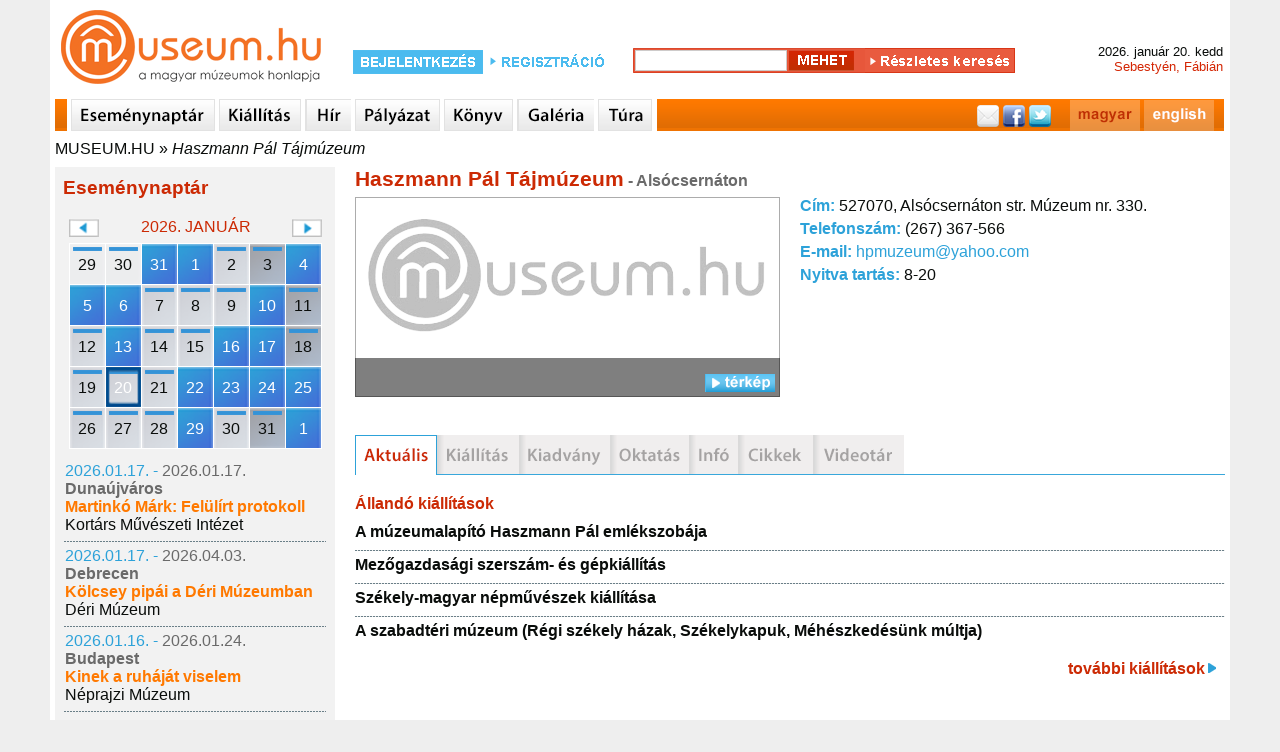

--- FILE ---
content_type: text/html; charset=utf-8
request_url: http://www.museum.hu/muzeum/1363/Haszmann_Pal_Tajmuzeum/aktualis
body_size: 6822
content:
	<!DOCTYPE html>
	<html lang='hu'>
	<head>
	<title>Múzeum - Haszmann Pál Tájmúzeum - Museum.hu</title>
	<link rel='shortcut icon' href='/favicon.ico' type='image/x-icon'>
	<link rel='icon' href='/favicon.ico' type='image/x-icon'>
	<link rel='sitemap' type='application/xml' title='sitemap' href='/sitemap/sitemap_institutes_hu.xml' />
	<link rel='alternat' href='https://www.museum.hu/museum/1363/Haszmann_Pal_Villagemuseum' hreflang='en' />
	
	<meta http-equiv='Content-Type' content='text/html; charset=utf-8'>
	
	<meta name='description' content='museum.hu - magyar múzeumok honlapja' />
	<meta name='keywords' content=''>
	<meta property='fb:app_id' content='397727480237460' />
	<meta name='viewport' content='width=device-width, initial-scale=1.0'>

	<meta http-equiv='cache-control' content='max-age=0' />
	<meta http-equiv='cache-control' content='no-cache' />
	<meta http-equiv='expires' content='0' />
	<meta http-equiv='expires' content='Tue, 01 Jan 1980 1:00:00 GMT' />
	<meta http-equiv='pragma' content='no-cache' />
	<script src='https://www.museum.hu/js/jquery-1.10.2.min.js' type='text/javascript'></script>
	<script src='https://www.museum.hu/js/jquery-ui-1.10.4.custom.min.js' type='text/javascript'></script>
	<script src='https://www.museum.hu/js/jquery.youtubepopup.min.js' type='text/javascript'></script>
	<script src='https://www.museum.hu/js/jquery.carouFredSel-5.5.0-packed.js' type='text/javascript'></script>
	<script src='https://unpkg.com/leaflet@1.8.0/dist/leaflet.js'
        integrity='sha512-BB3hKbKWOc9Ez/TAwyWxNXeoV9c1v6FIeYiBieIWkpLjauysF18NzgR1MBNBXf8/KABdlkX68nAhlwcDFLGPCQ=='
        crossorigin=''></script>
    <script src='https://www.museum.hu/js/leaflet-search.js'></script>
	<script src='https://www.museum.hu/js/muhu.js' type='text/javascript'></script>
	

<script src='https://maps.googleapis.com/maps/api/js?key=AIzaSyCambLv6V0vJW5fBJNT42r7LXaIqldICdM' type='text/javascript'></script>	
	<link href='https://www.museum.hu/styles/styleHU.css' rel='stylesheet' type='text/css'>
	<link href='https://www.museum.hu/styles/jquery-ui-1.10.4.custom.min.css' rel='stylesheet' type='text/css'>
	<link rel="stylesheet" href="https://unpkg.com/leaflet@1.8.0/dist/leaflet.css"
          integrity="sha512-hoalWLoI8r4UszCkZ5kL8vayOGVae1oxXe/2A4AO6J9+580uKHDO3JdHb7NzwwzK5xr/Fs0W40kiNHxM9vyTtQ=="
          crossorigin=""/>

    <link rel="stylesheet"
          href="https://cdn.jsdelivr.net/gh/opencagedata/leaflet-opencage-geocoding@v2.0.0/dist/css/L.Control.OpenCageGeocoding.min.css"/>
		<!-- (C)2000-2014 Gemius SA - gemiusAudience / museum.hu / Aloldal -->
		<script type='text/javascript'>
		<!--//--><![CDATA[//><!--
		var pp_gemius_identifier = '0nhFBKb1GesoRzskDNMIT5aGHZbdASL4gxZoWBYL.X..a7';
		// lines below shouldn't be edited
		function gemius_pending(i) { window[i] = window[i] || function() {var x = window[i+'_pdata'] = window[i+'_pdata'] || []; x[x.length]=arguments;};};
		gemius_pending('gemius_hit'); gemius_pending('gemius_event'); gemius_pending('pp_gemius_hit'); gemius_pending('pp_gemius_event');
		(function(d,t) {try {var gt=d.createElement(t),s=d.getElementsByTagName(t)[0],l='http'+((location.protocol=='https:')?'s':''); gt.setAttribute('async','async');
		gt.setAttribute('defer','defer'); gt.src=l+'://gahu.hit.gemius.pl/xgemius.js'; s.parentNode.insertBefore(gt,s);} catch (e) {}})(document,'script');
		//--><!]]>
		</script>
	<script src='https://www.museum.hu/js/gemius.js' type='text/javascript'></script>
	<script type='text/javascript' charset='utf-8' src='//ad.adverticum.net/g3.js'></script>
	</head>
	<body>
	<div id='fb-root'></div>
	<script>(function(d, s, id) {
	  var js, fjs = d.getElementsByTagName(s)[0];
	  if (d.getElementById(id)) return;
	  js = d.createElement(s); js.id = id;
	  js.src = '//connect.facebook.net/hu_HU/sdk.js#xfbml=1&version=v2.5&appId=397727480237460';
	  fjs.parentNode.insertBefore(js, fjs);
	}(document, 'script', 'facebook-jssdk'));</script><div id='header'>
	<div class='logo'>
		<a href='https://www.museum.hu'></a>
	</div>
		<div id='login_box'>
			<form class='login_form' action='https://www.museum.hu/' method='post'>
				<div class='content'>
					<div class='loginText1'>
						<a href='https://www.museum.hu/belepes'></a>
					</div>
					<div class='regButton'>
						<a href='https://www.museum.hu/regisztracio?nr=0'></a>
					</div>
				</div>
			</form>
		</div>
	<div id='search_box'>
		<form class='search_form' id='searchFRM' action='https://www.museum.hu/kereso' method='post'>
			<input type='hidden' name='fDate' id='fDate' value='1'>
			<input type='hidden' name='fEvent' id='fEvent' value='0'>
			<input type='hidden' name='fExhibition' id='fExhibition' value='0'>
			<input type='hidden' name='fInstitute' id='fInstitute' value='1'>
			<input type='hidden' name='fOther' id='fOther' value='0'>
			<input type='hidden' name='fPlace' id='fPlace' value='0'>
			<input type='hidden' name='fPublication' id='fPublication' value='0'>
			<input type='hidden' name='filter' id='filter' value='1'>
			<div class='content'>
				<div class='search_box_m'>
					<input type='text' name='fText' id='fText'><input type='hidden' name='qSearch' value='1'><input class='searchButton' type='submit' value=''><a class='advanced_search_button' href='https://www.museum.hu/kereso'></a>
				</div>
			</div>
		</form>
	</div>
		<div id='date_box'>
			<div class='content'>
				<div>2026. január 20. kedd </div>
				<div class='name_day'>Sebestyén, Fábián</div>
			</div>
		</div></div><div id='navi'>
		<div class='content'>
			<div class='sepa'></div>
				<a href='https://www.museum.hu/esemenynaptar' class='navi_events'></a>
				<a href='https://www.museum.hu/kiallitas' class='navi_exhibition'></a>
				<a href='https://www.museum.hu/hirek' class='navi_news'></a>
				<a href='https://www.museum.hu/palyazatok' class='navi_tender'></a>
				<a href='https://www.museum.hu/kiadvanyok' class='navi_book'></a>
				<a href='https://www.museum.hu/galeria' class='navi_gallery'></a>
				<a href='https://www.museum.hu/tura' class='navi_trip'></a>
			<div class='social_bar'>
				<div style='float:right; margin:0 10px 0 0;'><a href='https://www.museum.hu/muzeum/1363/Haszmann_Pal_Tajmuzeum/aktualis' class='navi_hu'></a><a href='https://www.museum.hu/museum/1363/Haszmann_Pal_Villagemuseum/actual' class='navi_en'></a></div>
				<div class='social_links'>
					<a href='' class='mail'></a>
					<a href='https://www.facebook.com/sharer.php?u=https://www.museum.hu&amp;t=' target='_blank' class='facebook'></a>
					<a href='https://twitter.com/intent/tweet?text=museum.hu&amp;url=https://www.museum.hu' class='twitter'></a>
				</div>
			</div>
		</div></div><div id='breadcrumbs'><a href='https://www.museum.hu'>MUSEUM.HU</a> » <a class='active' href='https://www.museum.hu/muzeum/1363/Haszmann_Pal_Tajmuzeum'>Haszmann Pál Tájmúzeum</a></div><div id='content'><div id='leftcontent' style='float:left; padding:0 0 0 5px; width:280px;'>
			
	<div id='lcEventCalendarContainer'>
		<div class='heading'>Eseménynaptár</div>
		<div class='calendarContainer'>
			<div>
				<div class='changeCal' id='changeCalPrev' data-month='12' data-year='2025'></div>
				<div class='month'>2026. január</div>
				<div class='changeCal' id='changeCalNext' data-month='2' data-year='2026'></div>
			</div>
			<div class='calendar' data-lang='HU'>
	<table id='smallEventCalendar'>
	<tr>
		<td class='oday cal_gray'>
			<div class='cSDContainer runningDay'>
				<div class='cSD' data-day='20251229'>29</div>
			</div>
		</td>
		<td class='oday cal_gray'>
			<div class='cSDContainer runningDay'>
				<div class='cSD' data-day='20251230'>30</div>
			</div>
		</td>
		<td class='oday cal_gray'>
			<div class='cSDContainer eventDay'>
				<div class='cSD' data-day='20251231'>31</div>
			</div>
		</td>
		<td class='day'>
			<div class='cSDContainer eventDay'>
				<div class='cSD' data-day='20260101'>1</div>
			</div>
		</td>
		<td class='day'>
			<div class='cSDContainer runningDay'>
				<div class='cSD' data-day='20260102'>2</div>
			</div>
		</td>
		<td class='weekend'>
			<div class='cSDContainer runningDay'>
				<div class='cSD' data-day='20260103'>3</div>
			</div>
		</td>
		<td class='weekend'>
			<div class='cSDContainer eventDay'>
				<div class='cSD' data-day='20260104'>4</div>
			</div>
		</td></tr><tr>
		<td class='day'>
			<div class='cSDContainer eventDay'>
				<div class='cSD' data-day='20260105'>5</div>
			</div>
		</td>
		<td class='day'>
			<div class='cSDContainer eventDay'>
				<div class='cSD' data-day='20260106'>6</div>
			</div>
		</td>
		<td class='day'>
			<div class='cSDContainer runningDay'>
				<div class='cSD' data-day='20260107'>7</div>
			</div>
		</td>
		<td class='day'>
			<div class='cSDContainer runningDay'>
				<div class='cSD' data-day='20260108'>8</div>
			</div>
		</td>
		<td class='day'>
			<div class='cSDContainer runningDay'>
				<div class='cSD' data-day='20260109'>9</div>
			</div>
		</td>
		<td class='weekend'>
			<div class='cSDContainer eventDay'>
				<div class='cSD' data-day='20260110'>10</div>
			</div>
		</td>
		<td class='weekend'>
			<div class='cSDContainer runningDay'>
				<div class='cSD' data-day='20260111'>11</div>
			</div>
		</td></tr><tr>
		<td class='day'>
			<div class='cSDContainer runningDay'>
				<div class='cSD' data-day='20260112'>12</div>
			</div>
		</td>
		<td class='day'>
			<div class='cSDContainer eventDay'>
				<div class='cSD' data-day='20260113'>13</div>
			</div>
		</td>
		<td class='day'>
			<div class='cSDContainer runningDay'>
				<div class='cSD' data-day='20260114'>14</div>
			</div>
		</td>
		<td class='day'>
			<div class='cSDContainer runningDay'>
				<div class='cSD' data-day='20260115'>15</div>
			</div>
		</td>
		<td class='day'>
			<div class='cSDContainer eventDay'>
				<div class='cSD' data-day='20260116'>16</div>
			</div>
		</td>
		<td class='weekend'>
			<div class='cSDContainer eventDay'>
				<div class='cSD' data-day='20260117'>17</div>
			</div>
		</td>
		<td class='weekend'>
			<div class='cSDContainer runningDay'>
				<div class='cSD' data-day='20260118'>18</div>
			</div>
		</td></tr><tr>
		<td class='day'>
			<div class='cSDContainer runningDay'>
				<div class='cSD' data-day='20260119'>19</div>
			</div>
		</td>
		<td class='day'>
			<div class='cSDContainer runningDay'>
				<div class='cSD selectedDay' data-day='20260120'>20</div>
			</div>
		</td>
		<td class='day'>
			<div class='cSDContainer runningDay'>
				<div class='cSD' data-day='20260121'>21</div>
			</div>
		</td>
		<td class='day'>
			<div class='cSDContainer eventDay'>
				<div class='cSD' data-day='20260122'>22</div>
			</div>
		</td>
		<td class='day'>
			<div class='cSDContainer eventDay'>
				<div class='cSD' data-day='20260123'>23</div>
			</div>
		</td>
		<td class='weekend'>
			<div class='cSDContainer eventDay'>
				<div class='cSD' data-day='20260124'>24</div>
			</div>
		</td>
		<td class='weekend'>
			<div class='cSDContainer eventDay'>
				<div class='cSD' data-day='20260125'>25</div>
			</div>
		</td></tr><tr>
		<td class='day'>
			<div class='cSDContainer runningDay'>
				<div class='cSD' data-day='20260126'>26</div>
			</div>
		</td>
		<td class='day'>
			<div class='cSDContainer runningDay'>
				<div class='cSD' data-day='20260127'>27</div>
			</div>
		</td>
		<td class='day'>
			<div class='cSDContainer runningDay'>
				<div class='cSD' data-day='20260128'>28</div>
			</div>
		</td>
		<td class='day'>
			<div class='cSDContainer eventDay'>
				<div class='cSD' data-day='20260129'>29</div>
			</div>
		</td>
		<td class='day'>
			<div class='cSDContainer runningDay'>
				<div class='cSD' data-day='20260130'>30</div>
			</div>
		</td>
		<td class='weekend'>
			<div class='cSDContainer runningDay'>
				<div class='cSD' data-day='20260131'>31</div>
			</div>
		</td>
			<td class='weekend'>
				<div class='cSDContainer eventDay'>
					<div class='cSD' data-day='20260201'>1</div>
				</div>
			</td>
		</tr>
	</table></div>
		</div>
		<div class='results'>
		<table>
			<tr>
				<td>
					<div>
						<spna class='startDate'>2026.01.17. - </span><span class='endDate'>2026.01.17.</span>
					</div>
					<div class='city'>Dunaújváros</div>
					<div class='title'>
						<a href='https://www.museum.hu/program/62791/Martinko_Mark_Felulirt_protokoll'>Martinkó Márk: Felülírt protokoll</a>
					</div>
					
			<div>
				<a href='https://www.museum.hu/muzeum/789/Kortars_Muveszeti_Intezet'>Kortárs Művészeti Intézet</a>
			</div>
				</td>
			</tr>
		</table><div class='sep'></div>
		<table>
			<tr>
				<td>
					<div>
						<spna class='startDate'>2026.01.17. - </span><span class='endDate'>2026.04.03.</span>
					</div>
					<div class='city'>Debrecen</div>
					<div class='title'>
						<a href='https://www.museum.hu/program/62794/Kolcsey_pipai_a_Deri_Muzeumban'>Kölcsey pipái a Déri Múzeumban</a>
					</div>
					
			<div>
				<a href='https://www.museum.hu/muzeum/385/Deri_Muzeum'>Déri Múzeum</a>
			</div>
				</td>
			</tr>
		</table><div class='sep'></div>
		<table>
			<tr>
				<td>
					<div>
						<spna class='startDate'>2026.01.16. - </span><span class='endDate'>2026.01.24.</span>
					</div>
					<div class='city'>Budapest</div>
					<div class='title'>
						<a href='https://www.museum.hu/kiallitas/19531/Kinek_a_ruhajat_viselem'>Kinek a ruháját viselem</a>
					</div>
					
			<div>
				<a href='https://www.museum.hu/muzeum/62/Neprajzi_Muzeum'>Néprajzi Múzeum</a>
			</div>
				</td>
			</tr>
		</table><div class='sep'></div>
		<table>
			<tr>
				<td>
					<div>
						<spna class='startDate'>2026.01.13. - </span><span class='endDate'>2026.03.22.</span>
					</div>
					<div class='city'>Pécs</div>
					<div class='title'>
						<a href='https://www.museum.hu/kiallitas/19532/Plasztikai_egysegek_es_kodolhato_fakturak'>Plasztikai egységek és kódolható faktúrák</a>
					</div>
					
			<div>
				<a href='https://www.museum.hu/muzeum/875/Janus_Pannonius_Muzeum_-_Modern_Magyar_Keptar_II'>Janus Pannonius Múzeum - Modern Magyar Képtár</a>
			</div>
				</td>
			</tr>
		</table><div class='sep'></div>
		<table>
			<tr>
				<td>
					<div>
						<spna class='startDate'>2026.01.10. - </span><span class='endDate'>2026.04.25.</span>
					</div>
					<div class='city'>Budapest</div>
					<div class='title'>
						<a href='https://www.museum.hu/kiallitas/19530/Az_Astra_Babegyuttes_70_evenek_kamarakiallitasa'>Az Astra Bábegyüttes 70 évének kamarakiállítása</a>
					</div>
					
			<div>
				<a href='https://www.museum.hu/muzeum/78/Orszagos_Szinhaztorteneti_Muzeum_es_Intezet'>Országos Színháztörténeti Múzeum és Intézet</a>
			</div>
				</td>
			</tr>
		</table><div class='sep'></div>
		<table>
			<tr>
				<td>
					<div>
						<spna class='startDate'>2026.01.10. - </span><span class='endDate'>2026.03.08.</span>
					</div>
					<div class='city'>Hódmezővásárhely</div>
					<div class='title'>
						<a href='https://www.museum.hu/kiallitas/19529/Martely_60'>Mártély 60</a>
					</div>
					
			<div>
				<a href='https://www.museum.hu/muzeum/295/Tornyai_Janos_Muzeum_es_Kozmuvelodesi_Kozpont'>Tornyai János Múzeum és Közművelődési Központ</a>
			</div>
				</td>
			</tr>
		</table><div class='sep'></div>
		<table>
			<tr>
				<td>
					<div>
						<spna class='startDate'>2026.01.01. - </span><span class='endDate'>2026.01.01.</span>
					</div>
					<div class='city'>Gyula</div>
					<div class='title'>
						<a href='https://www.museum.hu/program/62789/ujevi_lovesek'>Újévi lövések</a>
					</div>
					
			<div>
				<a href='https://www.museum.hu/muzeum/3322/Gyulai_Var'>Gyulai Vár</a>
			</div>
				</td>
			</tr>
		</table><div class='sep'></div>
		<table>
			<tr>
				<td>
					<div>
						<spna class='startDate'>2025.12.20. - </span><span class='endDate'>2025.12.20.</span>
					</div>
					<div class='city'>Budapest</div>
					<div class='title'>
						<a href='https://www.museum.hu/program/62782/Mennyei_muzsika'>Mennyei muzsika</a>
					</div>
					
			<div>
				<a href='https://www.museum.hu/muzeum/7/Bajor_Gizi_Szineszmuzeum'>Bajor Gizi Színészmúzeum</a>
			</div>
				</td>
			</tr>
		</table><div class='sep'></div>
		<table>
			<tr>
				<td>
					<div>
						<spna class='startDate'>2025.12.14. - </span><span class='endDate'>2026.03.15.</span>
					</div>
					<div class='city'>Székesfehérvár</div>
					<div class='title'>
						<a href='https://www.museum.hu/kiallitas/19524/Nem_latott_fat_'>Nem látott fát </a>
					</div>
					
			<div>
				<a href='https://www.museum.hu/muzeum/306/Szent_Istvan_Kiraly_Muzeum_-_Orszagzaszloteri_Kiallitohely'>Szent István Király Múzeum - Országzászlótéri Kiállítóhely</a>
			</div>
				</td>
			</tr>
		</table><div class='sep'></div>
		<table>
			<tr>
				<td>
					<div>
						<spna class='startDate'>2025.12.13. - </span><span class='endDate'>2025.12.13.</span>
					</div>
					<div class='city'>Veszprém</div>
					<div class='title'>
						<a href='https://www.museum.hu/program/62781/abel_Tamas_tarlatvezetese'>Ábel Tamás tárlatvezetése</a>
					</div>
					
			<div>
				<a href='https://www.museum.hu/muzeum/681/Dubniczay-palota_-_Muveszetek_Haza'>Dubniczay-palota - Művészetek Háza</a>
			</div>
				</td>
			</tr>
		</table><div class='sep'></div>
		<table>
			<tr>
				<td>
					<div>
						<spna class='startDate'>2025.12.13. - </span><span class='endDate'>2025.12.13.</span>
					</div>
					<div class='city'>Dunaújváros</div>
					<div class='title'>
						<a href='https://www.museum.hu/program/62775/Adventi_keszulodes_az_Intercisa_Muzeumban_'>Adventi készülődés az Intercisa Múzeumban </a>
					</div>
					
			<div>
				<a href='https://www.museum.hu/muzeum/322/Intercisa_Muzeum'>Intercisa Múzeum</a>
			</div>
				</td>
			</tr>
		</table><div class='sep'></div>
		<table>
			<tr>
				<td>
					<div>
						<spna class='startDate'>2025.12.13. - </span><span class='endDate'>2025.12.13.</span>
					</div>
					<div class='city'>Dunaújváros</div>
					<div class='title'>
						<a href='https://www.museum.hu/program/62784/Adventi_keszulodes_az_Intercisa_Muzeumban'>Adventi készülődés az Intercisa Múzeumban</a>
					</div>
					
			<div>
				<a href='https://www.museum.hu/muzeum/322/Intercisa_Muzeum'>Intercisa Múzeum</a>
			</div>
				</td>
			</tr>
		</table><div class='sep'></div>
		<table>
			<tr>
				<td>
					<div>
						<spna class='startDate'>2025.12.13. - </span><span class='endDate'>2025.12.13.</span>
					</div>
					<div class='city'>Hódmezővásárhely</div>
					<div class='title'>
						<a href='https://www.museum.hu/program/62786/Keramia_ajandekkeszites_a_Nemzetkozi_Keramia_Kozpontba'>Kerámia ajándékkészítés a Nemzetközi Kerámia Központba</a>
					</div>
					
			<div>
				<a href='https://www.museum.hu/muzeum/295/Tornyai_Janos_Muzeum_es_Kozmuvelodesi_Kozpont'>Tornyai János Múzeum és Közművelődési Központ</a>
			</div>
				</td>
			</tr>
		</table><div class='sep'></div>
		<table>
			<tr>
				<td>
					<div>
						<spna class='startDate'>2025.12.12. - </span><span class='endDate'>2026.03.15.</span>
					</div>
					<div class='city'>Budapest</div>
					<div class='title'>
						<a href='https://www.museum.hu/kiallitas/19525/Maneirista_szemmel'>Maneirista szemmel</a>
					</div>
					
			<div>
				<a href='https://www.museum.hu/muzeum/77/Szepmuveszeti_Muzeum'>Szépművészeti Múzeum</a>
			</div>
				</td>
			</tr>
		</table><div class='sep'></div>
		<table>
			<tr>
				<td>
					<div>
						<spna class='startDate'>2025.12.12. - </span><span class='endDate'>2026.02.08.</span>
					</div>
					<div class='city'>Székesfehérvár</div>
					<div class='title'>
						<a href='https://www.museum.hu/kiallitas/19523/H2_archivum_computer_contact'>H2 archivum computer contact</a>
					</div>
					
			<div>
				<a href='https://www.museum.hu/muzeum/313/uj_Magyar_Keptar'>Szent István Király Múzeum – Új Magyar Képtár</a>
			</div>
				</td>
			</tr>
		</table><div class='sep'></div>
		<table>
			<tr>
				<td>
					<div>
						<spna class='startDate'>2025.12.10. - </span><span class='endDate'>2025.12.10.</span>
					</div>
					<div class='city'>Tatabánya</div>
					<div class='title'>
						<a href='https://www.museum.hu/program/62780/Adventi_koncert_a_muzeumban'>Adventi koncert a múzeumban</a>
					</div>
					
			<div>
				<a href='https://www.museum.hu/muzeum/481/Tatabanyai_Muzeum'>Tatabányai Múzeum</a>
			</div>
				</td>
			</tr>
		</table><div class='sep'></div>
		<table>
			<tr>
				<td>
					<div>
						<spna class='startDate'>2025.12.07. - </span><span class='endDate'>2026.01.06.</span>
					</div>
					<div class='city'>Debrecen</div>
					<div class='title'>
						<a href='https://www.museum.hu/kiallitas/19520/Lepj_kozel'>Lépj közel</a>
					</div>
					
			<div>
				<a href='https://www.museum.hu/muzeum/385/Deri_Muzeum'>Déri Múzeum</a>
			</div>
				</td>
			</tr>
		</table><div class='sep'></div>
		<table>
			<tr>
				<td>
					<div>
						<spna class='startDate'>2025.12.05. - </span><span class='endDate'>2026.08.23.</span>
					</div>
					<div class='city'>Budapest</div>
					<div class='title'>
						<a href='https://www.museum.hu/kiallitas/19522/A_Kiralyne_asztalatol_a_paraszthazig'>A Királyné asztalától a parasztházig</a>
					</div>
					
			<div>
				<a href='https://www.museum.hu/muzeum/62/Neprajzi_Muzeum'>Néprajzi Múzeum</a>
			</div>
				</td>
			</tr>
		</table>
		</div>
	</div><iframe src='//www.facebook.com/plugins/likebox.php?locale=hu_HU&href=http%3A%2F%2Fwww.facebook.com%2Fmuseum.hu&amp;width=280&amp;height=230&amp;colorscheme=light&amp;show_faces=true&amp;border_color&amp;stream=false&amp;header=false&amp;appId=316744928389150' scrolling='no' frameborder='0' style='margin:15px 0 0 0; border:none; overflow:hidden; width:280px; height:230px;' allowTransparency='true'></iframe>
		</div><div id='main_content_w'><div id='instituteContent'><div class='title'>Haszmann Pál Tájmúzeum<span class='city'> - Alsócsernáton</span></div>
	<table class='instituteInfo'>
		<tr>
			<td class='col1'>
				<div class='instPhotoContainer'>
					<div><img src='https://www.museum.hu/images/logos/museumhu_logo.png' class='image' width='425' height='200' alt='Haszmann Pál Tájmúzeum' title='Haszmann Pál Tájmúzeum'</div>
					<div class='hasPhoto'>
						<div style='float:left;'></div>
						<div id='showMap' class='open'></div>
					</div>
				</div>
			</td>
			<td class='col2'>
				<div id='instituteDetails'>
					<div class='address'><span>Cím: </span> 527070, Alsócsernáton str. Múzeum nr. 330.</div>
					<div class='phone'><span>Telefonszám: </span>  (267) 367-566</div>
					<div class='email'><span>E-mail: </span> <a href='mailto:hpmuzeum@yahoo.com'>hpmuzeum@yahoo.com</a></div>
					<div class='opening'><span>Nyitva tartás: </span> 8-20</div>
				</div>
			</td>
		</tr>
	</table><div style='clear:both;'></div><div id='mapCanvas'></div><div class='fb-comments' data-href='https://www.museum.hu/muzeum/1363/Haszmann_Pal_Tajmuzeum' data-width='860' data-numposts='5' data-colorscheme='light'></div></div><div class='instMenuContainer'>
		<a class='instMenuActual_on' href='https://www.museum.hu/muzeum/1363/Haszmann_Pal_Tajmuzeum/aktualis' alt='aktualis' title='aktualis'></a>
		<a class='instMenuExhibition_off' href='https://www.museum.hu/muzeum/1363/Haszmann_Pal_Tajmuzeum/kiallitas' alt='kiallitas' title='kiallitas'></a>
		<a class='instMenuPublication_off' href='https://www.museum.hu/muzeum/1363/Haszmann_Pal_Tajmuzeum/kiadvanyok' alt='kiadvanyok' title='kiadvanyok'></a>
		<a class='instMenuEducation_off' href='https://www.museum.hu/muzeum/1363/Haszmann_Pal_Tajmuzeum/oktatas' alt='oktatas' title='oktatas'></a>
		<a class='instMenuInfo_off' href='https://www.museum.hu/muzeum/1363/Haszmann_Pal_Tajmuzeum/info' alt='info' title='info'></a>
		<a class='instMenuArticle_off' href='https://www.museum.hu/muzeum/1363/Haszmann_Pal_Tajmuzeum/archivum' alt='archivum' title='archivum'></a>
			<a class='instMenuVideo_off' href='https://www.museum.hu/muzeum/1363/Haszmann_Pal_Tajmuzeum/video' alt='video' title='video'></a></div><div id='mContent'>
		<div class='mList'>
			<table>
				<tr>
					<td class='col10'>
				<div>
					<div class='permExhibitionsHeader'>Állandó kiállítások</div>
					<table>
						<tr>
							<td><div class='exhibitionContent'>
			<div class='title'>
				<a href='https://www.museum.hu/kiallitas/13105/A_muzeumalapito_Haszmann_Pal_emlekszobaja'>A múzeumalapító Haszmann Pál emlékszobája</a>
			</div><div style='clear:both;'></div></div><div style='clear:both;'></div><div class='sep'></div>
						<tr>
							<td><div class='exhibitionContent'>
			<div class='title'>
				<a href='https://www.museum.hu/kiallitas/13497/Mezogazdasagi_szerszam-_es_gepkiallitas'>Mezőgazdasági szerszám- és gépkiállítás</a>
			</div><div style='clear:both;'></div></div><div style='clear:both;'></div><div class='sep'></div>
						<tr>
							<td><div class='exhibitionContent'>
			<div class='title'>
				<a href='https://www.museum.hu/kiallitas/13103/Szekely-magyar_nepmuveszek_kiallitasa'>Székely-magyar népművészek kiállítása</a>
			</div><div style='clear:both;'></div></div><div style='clear:both;'></div><div class='sep'></div>
						<tr>
							<td><div class='exhibitionContent'>
			<div class='title'>
				<a href='https://www.museum.hu/kiallitas/13104/A_szabadteri_muzeum_Regi_szekely_hazak_Szekelykapuk_Meheszkedesunk_multja'>A szabadtéri múzeum (Régi székely házak, Székelykapuk, Méhészkedésünk múltja)</a>
			</div><div style='clear:both;'></div></div><div style='clear:both;'></div>
							</td>
						</tr>
					</table>
				</div>
					</td>
				</tr>
				<tr>
					<td class='col10'>
			<div class='cont'>
				<a href='https://www.museum.hu/muzeum/1363/Haszmann_Pal_Tajmuzeum/kiallitas'>további kiállítások<img src='https://www.museum.hu/images/icons/continue_icon_blue2.png'></a>
			</div>
					</td>
				</tr>
			</table>
		</div>
	<div style='width:728px; margin:30px auto 20px auto;'>
		<iframe width='728' height='90' marginwidth='0' marginheight='0' scrolling='no' frameborder='0' src='https://www.netadclick.com/hirdetes/6546'></iframe>
	</div></div></div><div id='rightcontent' style='float:left; padding:0 5px 0 0; width:280px;'></div><div style='clear:both;'></div><div id='footer'>
	<p>
		<span>
			<a href='https://www.museum.hu/impresszum'>Impresszum</a>
		</span>
		&nbsp;-&nbsp;
		<span>
			<a href='mailto:info@museum.hu?subject=level a szerkesztonek'>Levél a szerkesztőnek</a>
		</span>
		&nbsp;-&nbsp;
		<span>
			<a href='https://www.museum.hu/tamogatoink'>Támogatóink</a>
		</span>
		&nbsp;-&nbsp;
		<span>
			<a href='https://www.museum.hu/partnereink'>Partnereink</a>
		</span>
		&nbsp;-&nbsp;
		<span>
			<a href='https://www.museum.hu/copyright'>Copyright</a>
		</span>
	</p>
	<span>MUSEUM.HU - A Magyar Múzeumok Honlapja - The Home Page of the Hungarian Museums</span>
		<br><br>
	<div>
		<span>
			<a href='https://www.museum.hu/tajhazak_napja'>Tájházak Napja</a>
		</span>
		&nbsp;-&nbsp;
		<span>
			<a href='https://www.museum.hu/muzeumokejszakaja'>Múzeumok Éjszakája 2025</a>
		</span>
		&nbsp;-&nbsp;
		<span>
			<a href='https://www.museum.hu/kulturalisoroksegnapjai'>Kulturális Örökség Napjai 2024</a>
		</span>
	</div>
	<div>
		<span>
			<a href='https://www.museum.hu/muzeumokoszifesztivalja'>Múzeumok Őszi Fesztiválja 2024</a>
		</span>
		&nbsp;-&nbsp;
		<span>
			<a href='https://www.museum.hu/program/56810/Muzeumok_Majalisa_2022'>Múzeumok Majálisa</a>

		</span>
		&nbsp;-&nbsp;
		<span>
			<a href='https://www.museum.hu/emlekhelyek_napja'>Emlékhelyek Napja</a>
		</span>
	</div>
	<div>
		<span>
			<a href='https://www.museum.hu/mutargyak_ejszakaja'>Műtárgyak Éjszakája</a>
		</span>
		&nbsp;-&nbsp;
		<span>
			<a href='https://www.museum.hu/regeszet_napja'>Régészet Napja 2023</a>
		</span>
	</div><br>
	<div>
		<span>
			<a href='https://www.museum.hu/tabor'>Táborok</a>
		</span>
		&nbsp;-&nbsp;
		<span>
			<a href='https://www.museum.hu/Regeszet_Napja'>Régészet Napja</a>
		</span>
		&nbsp;-&nbsp;
		<span>
			<a href='https://www.museum.hu/akadalymentes-muzeumok'>Akadálymentes épületek</a>
		</span>
	</div></div><div style='clear:both'></div></div>
		<script type='text/javascript'>
		
			$('#showMap').click(function(){
				if($(this).hasClass('open')){
					$('#mapCanvas').show();
					
					var latlng		= new google.maps.LatLng(0.00000, 0.00000);
					var myOptions	= {	zoom		: 15,
										center		: latlng,
										mapTypeId	: google.maps.MapTypeId.ROADMAP};
					var map			= new google.maps.Map(document.getElementById('mapCanvas'), myOptions);
					
					var marker = new google.maps.Marker({	position: latlng,
															map		: map,
															title	:'Haszmann Pál Tájmúzeum'});
					
					$(this).removeClass('open');
					$(this).addClass('close');
				}
				else{
					$('#mapCanvas').hide();
					$(this).removeClass('close');
					$(this).addClass('open');
				}
			});
		</script>
<script async src="https://www.googletagmanager.com/gtag/js?id=G-X8MHEBEW33"></script>
<script>
  window.dataLayer = window.dataLayer || [];
  function gtag(){dataLayer.push(arguments);}
  gtag('js', new Date());

  gtag('config', 'G-X8MHEBEW33');


	</script>
<script>!function(e) {var n=document.createElement("script"); n.src="https://stat.indidata.com/stat.js", document.body.appendChild(n), n.addEventListener("load",function(){IndiData.push(51)},!0 ) }();</script>
</body>
	</html>

--- FILE ---
content_type: text/html; charset=UTF-8
request_url: https://api.indidata.com/geoip
body_size: 303
content:
{"msg":"success","regio":"Ohio","regio_down":"ohio","ip":"3.136.161.241","postal_code":"43215","dbfile":"\/srv\/www\/indidata.com\/geoip\/db\/GeoLite2-City-20241121.mmdb","city_en":"Columbus","country_en":"United States","latitude":39.9625,"longitude":-83.0061,"accuracy_radius":5,"timeZone":"America\/New_York","populationDensity":null,"averageIncome":null,"continent":"North America"}

--- FILE ---
content_type: text/html; charset=utf-8
request_url: https://www.google.com/recaptcha/api2/anchor?ar=1&k=6LcDslUqAAAAAFSjdpb0erqyzPGghKDObC9qT108&co=aHR0cHM6Ly93d3cubmV0YWRjbGljay5jb206NDQz&hl=en&v=PoyoqOPhxBO7pBk68S4YbpHZ&size=invisible&anchor-ms=20000&execute-ms=30000&cb=jxskef2lnm3l
body_size: 49418
content:
<!DOCTYPE HTML><html dir="ltr" lang="en"><head><meta http-equiv="Content-Type" content="text/html; charset=UTF-8">
<meta http-equiv="X-UA-Compatible" content="IE=edge">
<title>reCAPTCHA</title>
<style type="text/css">
/* cyrillic-ext */
@font-face {
  font-family: 'Roboto';
  font-style: normal;
  font-weight: 400;
  font-stretch: 100%;
  src: url(//fonts.gstatic.com/s/roboto/v48/KFO7CnqEu92Fr1ME7kSn66aGLdTylUAMa3GUBHMdazTgWw.woff2) format('woff2');
  unicode-range: U+0460-052F, U+1C80-1C8A, U+20B4, U+2DE0-2DFF, U+A640-A69F, U+FE2E-FE2F;
}
/* cyrillic */
@font-face {
  font-family: 'Roboto';
  font-style: normal;
  font-weight: 400;
  font-stretch: 100%;
  src: url(//fonts.gstatic.com/s/roboto/v48/KFO7CnqEu92Fr1ME7kSn66aGLdTylUAMa3iUBHMdazTgWw.woff2) format('woff2');
  unicode-range: U+0301, U+0400-045F, U+0490-0491, U+04B0-04B1, U+2116;
}
/* greek-ext */
@font-face {
  font-family: 'Roboto';
  font-style: normal;
  font-weight: 400;
  font-stretch: 100%;
  src: url(//fonts.gstatic.com/s/roboto/v48/KFO7CnqEu92Fr1ME7kSn66aGLdTylUAMa3CUBHMdazTgWw.woff2) format('woff2');
  unicode-range: U+1F00-1FFF;
}
/* greek */
@font-face {
  font-family: 'Roboto';
  font-style: normal;
  font-weight: 400;
  font-stretch: 100%;
  src: url(//fonts.gstatic.com/s/roboto/v48/KFO7CnqEu92Fr1ME7kSn66aGLdTylUAMa3-UBHMdazTgWw.woff2) format('woff2');
  unicode-range: U+0370-0377, U+037A-037F, U+0384-038A, U+038C, U+038E-03A1, U+03A3-03FF;
}
/* math */
@font-face {
  font-family: 'Roboto';
  font-style: normal;
  font-weight: 400;
  font-stretch: 100%;
  src: url(//fonts.gstatic.com/s/roboto/v48/KFO7CnqEu92Fr1ME7kSn66aGLdTylUAMawCUBHMdazTgWw.woff2) format('woff2');
  unicode-range: U+0302-0303, U+0305, U+0307-0308, U+0310, U+0312, U+0315, U+031A, U+0326-0327, U+032C, U+032F-0330, U+0332-0333, U+0338, U+033A, U+0346, U+034D, U+0391-03A1, U+03A3-03A9, U+03B1-03C9, U+03D1, U+03D5-03D6, U+03F0-03F1, U+03F4-03F5, U+2016-2017, U+2034-2038, U+203C, U+2040, U+2043, U+2047, U+2050, U+2057, U+205F, U+2070-2071, U+2074-208E, U+2090-209C, U+20D0-20DC, U+20E1, U+20E5-20EF, U+2100-2112, U+2114-2115, U+2117-2121, U+2123-214F, U+2190, U+2192, U+2194-21AE, U+21B0-21E5, U+21F1-21F2, U+21F4-2211, U+2213-2214, U+2216-22FF, U+2308-230B, U+2310, U+2319, U+231C-2321, U+2336-237A, U+237C, U+2395, U+239B-23B7, U+23D0, U+23DC-23E1, U+2474-2475, U+25AF, U+25B3, U+25B7, U+25BD, U+25C1, U+25CA, U+25CC, U+25FB, U+266D-266F, U+27C0-27FF, U+2900-2AFF, U+2B0E-2B11, U+2B30-2B4C, U+2BFE, U+3030, U+FF5B, U+FF5D, U+1D400-1D7FF, U+1EE00-1EEFF;
}
/* symbols */
@font-face {
  font-family: 'Roboto';
  font-style: normal;
  font-weight: 400;
  font-stretch: 100%;
  src: url(//fonts.gstatic.com/s/roboto/v48/KFO7CnqEu92Fr1ME7kSn66aGLdTylUAMaxKUBHMdazTgWw.woff2) format('woff2');
  unicode-range: U+0001-000C, U+000E-001F, U+007F-009F, U+20DD-20E0, U+20E2-20E4, U+2150-218F, U+2190, U+2192, U+2194-2199, U+21AF, U+21E6-21F0, U+21F3, U+2218-2219, U+2299, U+22C4-22C6, U+2300-243F, U+2440-244A, U+2460-24FF, U+25A0-27BF, U+2800-28FF, U+2921-2922, U+2981, U+29BF, U+29EB, U+2B00-2BFF, U+4DC0-4DFF, U+FFF9-FFFB, U+10140-1018E, U+10190-1019C, U+101A0, U+101D0-101FD, U+102E0-102FB, U+10E60-10E7E, U+1D2C0-1D2D3, U+1D2E0-1D37F, U+1F000-1F0FF, U+1F100-1F1AD, U+1F1E6-1F1FF, U+1F30D-1F30F, U+1F315, U+1F31C, U+1F31E, U+1F320-1F32C, U+1F336, U+1F378, U+1F37D, U+1F382, U+1F393-1F39F, U+1F3A7-1F3A8, U+1F3AC-1F3AF, U+1F3C2, U+1F3C4-1F3C6, U+1F3CA-1F3CE, U+1F3D4-1F3E0, U+1F3ED, U+1F3F1-1F3F3, U+1F3F5-1F3F7, U+1F408, U+1F415, U+1F41F, U+1F426, U+1F43F, U+1F441-1F442, U+1F444, U+1F446-1F449, U+1F44C-1F44E, U+1F453, U+1F46A, U+1F47D, U+1F4A3, U+1F4B0, U+1F4B3, U+1F4B9, U+1F4BB, U+1F4BF, U+1F4C8-1F4CB, U+1F4D6, U+1F4DA, U+1F4DF, U+1F4E3-1F4E6, U+1F4EA-1F4ED, U+1F4F7, U+1F4F9-1F4FB, U+1F4FD-1F4FE, U+1F503, U+1F507-1F50B, U+1F50D, U+1F512-1F513, U+1F53E-1F54A, U+1F54F-1F5FA, U+1F610, U+1F650-1F67F, U+1F687, U+1F68D, U+1F691, U+1F694, U+1F698, U+1F6AD, U+1F6B2, U+1F6B9-1F6BA, U+1F6BC, U+1F6C6-1F6CF, U+1F6D3-1F6D7, U+1F6E0-1F6EA, U+1F6F0-1F6F3, U+1F6F7-1F6FC, U+1F700-1F7FF, U+1F800-1F80B, U+1F810-1F847, U+1F850-1F859, U+1F860-1F887, U+1F890-1F8AD, U+1F8B0-1F8BB, U+1F8C0-1F8C1, U+1F900-1F90B, U+1F93B, U+1F946, U+1F984, U+1F996, U+1F9E9, U+1FA00-1FA6F, U+1FA70-1FA7C, U+1FA80-1FA89, U+1FA8F-1FAC6, U+1FACE-1FADC, U+1FADF-1FAE9, U+1FAF0-1FAF8, U+1FB00-1FBFF;
}
/* vietnamese */
@font-face {
  font-family: 'Roboto';
  font-style: normal;
  font-weight: 400;
  font-stretch: 100%;
  src: url(//fonts.gstatic.com/s/roboto/v48/KFO7CnqEu92Fr1ME7kSn66aGLdTylUAMa3OUBHMdazTgWw.woff2) format('woff2');
  unicode-range: U+0102-0103, U+0110-0111, U+0128-0129, U+0168-0169, U+01A0-01A1, U+01AF-01B0, U+0300-0301, U+0303-0304, U+0308-0309, U+0323, U+0329, U+1EA0-1EF9, U+20AB;
}
/* latin-ext */
@font-face {
  font-family: 'Roboto';
  font-style: normal;
  font-weight: 400;
  font-stretch: 100%;
  src: url(//fonts.gstatic.com/s/roboto/v48/KFO7CnqEu92Fr1ME7kSn66aGLdTylUAMa3KUBHMdazTgWw.woff2) format('woff2');
  unicode-range: U+0100-02BA, U+02BD-02C5, U+02C7-02CC, U+02CE-02D7, U+02DD-02FF, U+0304, U+0308, U+0329, U+1D00-1DBF, U+1E00-1E9F, U+1EF2-1EFF, U+2020, U+20A0-20AB, U+20AD-20C0, U+2113, U+2C60-2C7F, U+A720-A7FF;
}
/* latin */
@font-face {
  font-family: 'Roboto';
  font-style: normal;
  font-weight: 400;
  font-stretch: 100%;
  src: url(//fonts.gstatic.com/s/roboto/v48/KFO7CnqEu92Fr1ME7kSn66aGLdTylUAMa3yUBHMdazQ.woff2) format('woff2');
  unicode-range: U+0000-00FF, U+0131, U+0152-0153, U+02BB-02BC, U+02C6, U+02DA, U+02DC, U+0304, U+0308, U+0329, U+2000-206F, U+20AC, U+2122, U+2191, U+2193, U+2212, U+2215, U+FEFF, U+FFFD;
}
/* cyrillic-ext */
@font-face {
  font-family: 'Roboto';
  font-style: normal;
  font-weight: 500;
  font-stretch: 100%;
  src: url(//fonts.gstatic.com/s/roboto/v48/KFO7CnqEu92Fr1ME7kSn66aGLdTylUAMa3GUBHMdazTgWw.woff2) format('woff2');
  unicode-range: U+0460-052F, U+1C80-1C8A, U+20B4, U+2DE0-2DFF, U+A640-A69F, U+FE2E-FE2F;
}
/* cyrillic */
@font-face {
  font-family: 'Roboto';
  font-style: normal;
  font-weight: 500;
  font-stretch: 100%;
  src: url(//fonts.gstatic.com/s/roboto/v48/KFO7CnqEu92Fr1ME7kSn66aGLdTylUAMa3iUBHMdazTgWw.woff2) format('woff2');
  unicode-range: U+0301, U+0400-045F, U+0490-0491, U+04B0-04B1, U+2116;
}
/* greek-ext */
@font-face {
  font-family: 'Roboto';
  font-style: normal;
  font-weight: 500;
  font-stretch: 100%;
  src: url(//fonts.gstatic.com/s/roboto/v48/KFO7CnqEu92Fr1ME7kSn66aGLdTylUAMa3CUBHMdazTgWw.woff2) format('woff2');
  unicode-range: U+1F00-1FFF;
}
/* greek */
@font-face {
  font-family: 'Roboto';
  font-style: normal;
  font-weight: 500;
  font-stretch: 100%;
  src: url(//fonts.gstatic.com/s/roboto/v48/KFO7CnqEu92Fr1ME7kSn66aGLdTylUAMa3-UBHMdazTgWw.woff2) format('woff2');
  unicode-range: U+0370-0377, U+037A-037F, U+0384-038A, U+038C, U+038E-03A1, U+03A3-03FF;
}
/* math */
@font-face {
  font-family: 'Roboto';
  font-style: normal;
  font-weight: 500;
  font-stretch: 100%;
  src: url(//fonts.gstatic.com/s/roboto/v48/KFO7CnqEu92Fr1ME7kSn66aGLdTylUAMawCUBHMdazTgWw.woff2) format('woff2');
  unicode-range: U+0302-0303, U+0305, U+0307-0308, U+0310, U+0312, U+0315, U+031A, U+0326-0327, U+032C, U+032F-0330, U+0332-0333, U+0338, U+033A, U+0346, U+034D, U+0391-03A1, U+03A3-03A9, U+03B1-03C9, U+03D1, U+03D5-03D6, U+03F0-03F1, U+03F4-03F5, U+2016-2017, U+2034-2038, U+203C, U+2040, U+2043, U+2047, U+2050, U+2057, U+205F, U+2070-2071, U+2074-208E, U+2090-209C, U+20D0-20DC, U+20E1, U+20E5-20EF, U+2100-2112, U+2114-2115, U+2117-2121, U+2123-214F, U+2190, U+2192, U+2194-21AE, U+21B0-21E5, U+21F1-21F2, U+21F4-2211, U+2213-2214, U+2216-22FF, U+2308-230B, U+2310, U+2319, U+231C-2321, U+2336-237A, U+237C, U+2395, U+239B-23B7, U+23D0, U+23DC-23E1, U+2474-2475, U+25AF, U+25B3, U+25B7, U+25BD, U+25C1, U+25CA, U+25CC, U+25FB, U+266D-266F, U+27C0-27FF, U+2900-2AFF, U+2B0E-2B11, U+2B30-2B4C, U+2BFE, U+3030, U+FF5B, U+FF5D, U+1D400-1D7FF, U+1EE00-1EEFF;
}
/* symbols */
@font-face {
  font-family: 'Roboto';
  font-style: normal;
  font-weight: 500;
  font-stretch: 100%;
  src: url(//fonts.gstatic.com/s/roboto/v48/KFO7CnqEu92Fr1ME7kSn66aGLdTylUAMaxKUBHMdazTgWw.woff2) format('woff2');
  unicode-range: U+0001-000C, U+000E-001F, U+007F-009F, U+20DD-20E0, U+20E2-20E4, U+2150-218F, U+2190, U+2192, U+2194-2199, U+21AF, U+21E6-21F0, U+21F3, U+2218-2219, U+2299, U+22C4-22C6, U+2300-243F, U+2440-244A, U+2460-24FF, U+25A0-27BF, U+2800-28FF, U+2921-2922, U+2981, U+29BF, U+29EB, U+2B00-2BFF, U+4DC0-4DFF, U+FFF9-FFFB, U+10140-1018E, U+10190-1019C, U+101A0, U+101D0-101FD, U+102E0-102FB, U+10E60-10E7E, U+1D2C0-1D2D3, U+1D2E0-1D37F, U+1F000-1F0FF, U+1F100-1F1AD, U+1F1E6-1F1FF, U+1F30D-1F30F, U+1F315, U+1F31C, U+1F31E, U+1F320-1F32C, U+1F336, U+1F378, U+1F37D, U+1F382, U+1F393-1F39F, U+1F3A7-1F3A8, U+1F3AC-1F3AF, U+1F3C2, U+1F3C4-1F3C6, U+1F3CA-1F3CE, U+1F3D4-1F3E0, U+1F3ED, U+1F3F1-1F3F3, U+1F3F5-1F3F7, U+1F408, U+1F415, U+1F41F, U+1F426, U+1F43F, U+1F441-1F442, U+1F444, U+1F446-1F449, U+1F44C-1F44E, U+1F453, U+1F46A, U+1F47D, U+1F4A3, U+1F4B0, U+1F4B3, U+1F4B9, U+1F4BB, U+1F4BF, U+1F4C8-1F4CB, U+1F4D6, U+1F4DA, U+1F4DF, U+1F4E3-1F4E6, U+1F4EA-1F4ED, U+1F4F7, U+1F4F9-1F4FB, U+1F4FD-1F4FE, U+1F503, U+1F507-1F50B, U+1F50D, U+1F512-1F513, U+1F53E-1F54A, U+1F54F-1F5FA, U+1F610, U+1F650-1F67F, U+1F687, U+1F68D, U+1F691, U+1F694, U+1F698, U+1F6AD, U+1F6B2, U+1F6B9-1F6BA, U+1F6BC, U+1F6C6-1F6CF, U+1F6D3-1F6D7, U+1F6E0-1F6EA, U+1F6F0-1F6F3, U+1F6F7-1F6FC, U+1F700-1F7FF, U+1F800-1F80B, U+1F810-1F847, U+1F850-1F859, U+1F860-1F887, U+1F890-1F8AD, U+1F8B0-1F8BB, U+1F8C0-1F8C1, U+1F900-1F90B, U+1F93B, U+1F946, U+1F984, U+1F996, U+1F9E9, U+1FA00-1FA6F, U+1FA70-1FA7C, U+1FA80-1FA89, U+1FA8F-1FAC6, U+1FACE-1FADC, U+1FADF-1FAE9, U+1FAF0-1FAF8, U+1FB00-1FBFF;
}
/* vietnamese */
@font-face {
  font-family: 'Roboto';
  font-style: normal;
  font-weight: 500;
  font-stretch: 100%;
  src: url(//fonts.gstatic.com/s/roboto/v48/KFO7CnqEu92Fr1ME7kSn66aGLdTylUAMa3OUBHMdazTgWw.woff2) format('woff2');
  unicode-range: U+0102-0103, U+0110-0111, U+0128-0129, U+0168-0169, U+01A0-01A1, U+01AF-01B0, U+0300-0301, U+0303-0304, U+0308-0309, U+0323, U+0329, U+1EA0-1EF9, U+20AB;
}
/* latin-ext */
@font-face {
  font-family: 'Roboto';
  font-style: normal;
  font-weight: 500;
  font-stretch: 100%;
  src: url(//fonts.gstatic.com/s/roboto/v48/KFO7CnqEu92Fr1ME7kSn66aGLdTylUAMa3KUBHMdazTgWw.woff2) format('woff2');
  unicode-range: U+0100-02BA, U+02BD-02C5, U+02C7-02CC, U+02CE-02D7, U+02DD-02FF, U+0304, U+0308, U+0329, U+1D00-1DBF, U+1E00-1E9F, U+1EF2-1EFF, U+2020, U+20A0-20AB, U+20AD-20C0, U+2113, U+2C60-2C7F, U+A720-A7FF;
}
/* latin */
@font-face {
  font-family: 'Roboto';
  font-style: normal;
  font-weight: 500;
  font-stretch: 100%;
  src: url(//fonts.gstatic.com/s/roboto/v48/KFO7CnqEu92Fr1ME7kSn66aGLdTylUAMa3yUBHMdazQ.woff2) format('woff2');
  unicode-range: U+0000-00FF, U+0131, U+0152-0153, U+02BB-02BC, U+02C6, U+02DA, U+02DC, U+0304, U+0308, U+0329, U+2000-206F, U+20AC, U+2122, U+2191, U+2193, U+2212, U+2215, U+FEFF, U+FFFD;
}
/* cyrillic-ext */
@font-face {
  font-family: 'Roboto';
  font-style: normal;
  font-weight: 900;
  font-stretch: 100%;
  src: url(//fonts.gstatic.com/s/roboto/v48/KFO7CnqEu92Fr1ME7kSn66aGLdTylUAMa3GUBHMdazTgWw.woff2) format('woff2');
  unicode-range: U+0460-052F, U+1C80-1C8A, U+20B4, U+2DE0-2DFF, U+A640-A69F, U+FE2E-FE2F;
}
/* cyrillic */
@font-face {
  font-family: 'Roboto';
  font-style: normal;
  font-weight: 900;
  font-stretch: 100%;
  src: url(//fonts.gstatic.com/s/roboto/v48/KFO7CnqEu92Fr1ME7kSn66aGLdTylUAMa3iUBHMdazTgWw.woff2) format('woff2');
  unicode-range: U+0301, U+0400-045F, U+0490-0491, U+04B0-04B1, U+2116;
}
/* greek-ext */
@font-face {
  font-family: 'Roboto';
  font-style: normal;
  font-weight: 900;
  font-stretch: 100%;
  src: url(//fonts.gstatic.com/s/roboto/v48/KFO7CnqEu92Fr1ME7kSn66aGLdTylUAMa3CUBHMdazTgWw.woff2) format('woff2');
  unicode-range: U+1F00-1FFF;
}
/* greek */
@font-face {
  font-family: 'Roboto';
  font-style: normal;
  font-weight: 900;
  font-stretch: 100%;
  src: url(//fonts.gstatic.com/s/roboto/v48/KFO7CnqEu92Fr1ME7kSn66aGLdTylUAMa3-UBHMdazTgWw.woff2) format('woff2');
  unicode-range: U+0370-0377, U+037A-037F, U+0384-038A, U+038C, U+038E-03A1, U+03A3-03FF;
}
/* math */
@font-face {
  font-family: 'Roboto';
  font-style: normal;
  font-weight: 900;
  font-stretch: 100%;
  src: url(//fonts.gstatic.com/s/roboto/v48/KFO7CnqEu92Fr1ME7kSn66aGLdTylUAMawCUBHMdazTgWw.woff2) format('woff2');
  unicode-range: U+0302-0303, U+0305, U+0307-0308, U+0310, U+0312, U+0315, U+031A, U+0326-0327, U+032C, U+032F-0330, U+0332-0333, U+0338, U+033A, U+0346, U+034D, U+0391-03A1, U+03A3-03A9, U+03B1-03C9, U+03D1, U+03D5-03D6, U+03F0-03F1, U+03F4-03F5, U+2016-2017, U+2034-2038, U+203C, U+2040, U+2043, U+2047, U+2050, U+2057, U+205F, U+2070-2071, U+2074-208E, U+2090-209C, U+20D0-20DC, U+20E1, U+20E5-20EF, U+2100-2112, U+2114-2115, U+2117-2121, U+2123-214F, U+2190, U+2192, U+2194-21AE, U+21B0-21E5, U+21F1-21F2, U+21F4-2211, U+2213-2214, U+2216-22FF, U+2308-230B, U+2310, U+2319, U+231C-2321, U+2336-237A, U+237C, U+2395, U+239B-23B7, U+23D0, U+23DC-23E1, U+2474-2475, U+25AF, U+25B3, U+25B7, U+25BD, U+25C1, U+25CA, U+25CC, U+25FB, U+266D-266F, U+27C0-27FF, U+2900-2AFF, U+2B0E-2B11, U+2B30-2B4C, U+2BFE, U+3030, U+FF5B, U+FF5D, U+1D400-1D7FF, U+1EE00-1EEFF;
}
/* symbols */
@font-face {
  font-family: 'Roboto';
  font-style: normal;
  font-weight: 900;
  font-stretch: 100%;
  src: url(//fonts.gstatic.com/s/roboto/v48/KFO7CnqEu92Fr1ME7kSn66aGLdTylUAMaxKUBHMdazTgWw.woff2) format('woff2');
  unicode-range: U+0001-000C, U+000E-001F, U+007F-009F, U+20DD-20E0, U+20E2-20E4, U+2150-218F, U+2190, U+2192, U+2194-2199, U+21AF, U+21E6-21F0, U+21F3, U+2218-2219, U+2299, U+22C4-22C6, U+2300-243F, U+2440-244A, U+2460-24FF, U+25A0-27BF, U+2800-28FF, U+2921-2922, U+2981, U+29BF, U+29EB, U+2B00-2BFF, U+4DC0-4DFF, U+FFF9-FFFB, U+10140-1018E, U+10190-1019C, U+101A0, U+101D0-101FD, U+102E0-102FB, U+10E60-10E7E, U+1D2C0-1D2D3, U+1D2E0-1D37F, U+1F000-1F0FF, U+1F100-1F1AD, U+1F1E6-1F1FF, U+1F30D-1F30F, U+1F315, U+1F31C, U+1F31E, U+1F320-1F32C, U+1F336, U+1F378, U+1F37D, U+1F382, U+1F393-1F39F, U+1F3A7-1F3A8, U+1F3AC-1F3AF, U+1F3C2, U+1F3C4-1F3C6, U+1F3CA-1F3CE, U+1F3D4-1F3E0, U+1F3ED, U+1F3F1-1F3F3, U+1F3F5-1F3F7, U+1F408, U+1F415, U+1F41F, U+1F426, U+1F43F, U+1F441-1F442, U+1F444, U+1F446-1F449, U+1F44C-1F44E, U+1F453, U+1F46A, U+1F47D, U+1F4A3, U+1F4B0, U+1F4B3, U+1F4B9, U+1F4BB, U+1F4BF, U+1F4C8-1F4CB, U+1F4D6, U+1F4DA, U+1F4DF, U+1F4E3-1F4E6, U+1F4EA-1F4ED, U+1F4F7, U+1F4F9-1F4FB, U+1F4FD-1F4FE, U+1F503, U+1F507-1F50B, U+1F50D, U+1F512-1F513, U+1F53E-1F54A, U+1F54F-1F5FA, U+1F610, U+1F650-1F67F, U+1F687, U+1F68D, U+1F691, U+1F694, U+1F698, U+1F6AD, U+1F6B2, U+1F6B9-1F6BA, U+1F6BC, U+1F6C6-1F6CF, U+1F6D3-1F6D7, U+1F6E0-1F6EA, U+1F6F0-1F6F3, U+1F6F7-1F6FC, U+1F700-1F7FF, U+1F800-1F80B, U+1F810-1F847, U+1F850-1F859, U+1F860-1F887, U+1F890-1F8AD, U+1F8B0-1F8BB, U+1F8C0-1F8C1, U+1F900-1F90B, U+1F93B, U+1F946, U+1F984, U+1F996, U+1F9E9, U+1FA00-1FA6F, U+1FA70-1FA7C, U+1FA80-1FA89, U+1FA8F-1FAC6, U+1FACE-1FADC, U+1FADF-1FAE9, U+1FAF0-1FAF8, U+1FB00-1FBFF;
}
/* vietnamese */
@font-face {
  font-family: 'Roboto';
  font-style: normal;
  font-weight: 900;
  font-stretch: 100%;
  src: url(//fonts.gstatic.com/s/roboto/v48/KFO7CnqEu92Fr1ME7kSn66aGLdTylUAMa3OUBHMdazTgWw.woff2) format('woff2');
  unicode-range: U+0102-0103, U+0110-0111, U+0128-0129, U+0168-0169, U+01A0-01A1, U+01AF-01B0, U+0300-0301, U+0303-0304, U+0308-0309, U+0323, U+0329, U+1EA0-1EF9, U+20AB;
}
/* latin-ext */
@font-face {
  font-family: 'Roboto';
  font-style: normal;
  font-weight: 900;
  font-stretch: 100%;
  src: url(//fonts.gstatic.com/s/roboto/v48/KFO7CnqEu92Fr1ME7kSn66aGLdTylUAMa3KUBHMdazTgWw.woff2) format('woff2');
  unicode-range: U+0100-02BA, U+02BD-02C5, U+02C7-02CC, U+02CE-02D7, U+02DD-02FF, U+0304, U+0308, U+0329, U+1D00-1DBF, U+1E00-1E9F, U+1EF2-1EFF, U+2020, U+20A0-20AB, U+20AD-20C0, U+2113, U+2C60-2C7F, U+A720-A7FF;
}
/* latin */
@font-face {
  font-family: 'Roboto';
  font-style: normal;
  font-weight: 900;
  font-stretch: 100%;
  src: url(//fonts.gstatic.com/s/roboto/v48/KFO7CnqEu92Fr1ME7kSn66aGLdTylUAMa3yUBHMdazQ.woff2) format('woff2');
  unicode-range: U+0000-00FF, U+0131, U+0152-0153, U+02BB-02BC, U+02C6, U+02DA, U+02DC, U+0304, U+0308, U+0329, U+2000-206F, U+20AC, U+2122, U+2191, U+2193, U+2212, U+2215, U+FEFF, U+FFFD;
}

</style>
<link rel="stylesheet" type="text/css" href="https://www.gstatic.com/recaptcha/releases/PoyoqOPhxBO7pBk68S4YbpHZ/styles__ltr.css">
<script nonce="8t8kUhXKMU_9yjk6vUEScQ" type="text/javascript">window['__recaptcha_api'] = 'https://www.google.com/recaptcha/api2/';</script>
<script type="text/javascript" src="https://www.gstatic.com/recaptcha/releases/PoyoqOPhxBO7pBk68S4YbpHZ/recaptcha__en.js" nonce="8t8kUhXKMU_9yjk6vUEScQ">
      
    </script></head>
<body><div id="rc-anchor-alert" class="rc-anchor-alert"></div>
<input type="hidden" id="recaptcha-token" value="[base64]">
<script type="text/javascript" nonce="8t8kUhXKMU_9yjk6vUEScQ">
      recaptcha.anchor.Main.init("[\x22ainput\x22,[\x22bgdata\x22,\x22\x22,\[base64]/[base64]/bmV3IFpbdF0obVswXSk6Sz09Mj9uZXcgWlt0XShtWzBdLG1bMV0pOks9PTM/bmV3IFpbdF0obVswXSxtWzFdLG1bMl0pOks9PTQ/[base64]/[base64]/[base64]/[base64]/[base64]/[base64]/[base64]/[base64]/[base64]/[base64]/[base64]/[base64]/[base64]/[base64]\\u003d\\u003d\x22,\[base64]\\u003d\x22,\[base64]/[base64]/Cjx/Cs8OCw7nCgsOiwrESwr0+KwJrcFpqw4rDmU/DjTzCkyrCs8KdIi5TdkpnwqIRwrVabsKSw4ZwXWrCkcKxw4HCrMKCYcO9U8Kaw6HCrcKQwoXDgw3Ck8OPw57Dp8KgG2Y9woDCtsO9woHDtjRow7zDt8KFw5DCqQkQw604CMK3XwHCiMKnw5Edb8O7LWXDom90AFJpaMKsw5pcIwXDmXbCkxZUIF1vYSrDiMOKwoLCoX/CtR0yZTx/wrwsMmItwqPCuMKPwrlIw4dFw6rDmsKxwqs4w4siworDkxvCvhTCnsKIwpLDtCHCnlzDpMOFwpMiwrtZwpFiDMOUwp3Dnj8UVcKdw7QAfcOFOMO1YsKcchF/OcKTFMONVXk6Rn1Jw5xkw7nDpmg3ZsK1G0wswrxuNlbCnwfDpsOXwowywrDCkcKWwp/Ds0TDplo1wrkTf8O9w75Pw6fDlMO+LcKVw7XCsCwaw78sDsKSw6ErdmAdw6fDpMKZDMOPw6AETirCs8O6ZsKTw7zCvMOrw7pVFsOHwovCrsK8e8KcdhzDqsONwoPCujLDrATCrMKuwoTCgsOtV8OrwrnCmcOfQXvCqGnDgSvDmcO6wrtQwoHDnyIYw4xfwrxSD8KMwp/CkBPDt8KwLcKYOh5IDMKeFxvCgsOAHzt3J8KjPsKnw4NmwqvCjxpYHMOHwqc5aDnDoMKaw47DhMK0wphEw7DCkXsmW8K5w65+YzLDh8K+XsKFwo3DosO9bMO2VcKDwqFHd3I7wq/[base64]/Cu8KAw47CucOjw6nDtsKXU8Odwp3DvWTDmgLDrsO6Z8KFDMKkeSNqw77Dr0fDjcOpTsOwYcKueR0ddMOmcsOzViLDuz9wXcKYw7vDq8OCw7/Ci3ENwr4Sw5wXw6trwovCvRDDph8kw7nDoCHCosOeciIQw5t4w5s3w7IkIcKFwpoMNcKtwoHCu8KpdMKKShdQwrLCiMK7DzRKLknDvcKNw5zCiAzDmh/CnMKCY2nDtsKJw7nCnjosQcKZwoULdV8rL8ONwq/Dgw7DlVsXwpdbR8KCUyFowqvDoMOzRnojZg3DqcKMTUXCijbCjsKpaMOeQj84woBfacKDwq/[base64]/wrrDvi7Ck8KRwp3CncOCFBjDrBcOcsOKHQXCscOPEMOFZH3CksOVd8OzL8K/wpfDoy0Sw5oYwrvDmsOUwoNbXijDpMO3w4oQHT5mw7lAN8OWECHDncOFYH5Pw43ChFI6CcOvUUHDqMO8w4jCvwDCtmfCjsOzw5LCsWIxZ8KODUjCnmLDtsK6w7VdwpPDnsO0wp0lME3DrggUwoQAPMOARlxZaMKYwqF/aMO3wpLDnMOAHU/ClMKZw63CgDrDsMKcw7rDucK4wq8lwpxEZn5aw6LDtQNtYsKew4jCs8KJa8ONw7jDrsKwwqdmQHZlOMKYFsKzwqsmDsOTEMOHLMO2w6fDiXDCrVrDnMK/wqXCtcKRwqVRQsO4wqLDgnE6Lg/ChzgGw7MfwpsGwq3CqGjCncOyw6/Dm1l6worCqcOTIwnCqMOhw7lywo/Ch2tdw4Rvwr8hw7pDw4DDqMOOfMOQwqU6wp9RM8KkIcOzchPCq1PDrMOVI8KHXsK/wrVTw5tSOcOOw5Ecwrlkw7k0BMKzw5HCtsOQSH07w5MowqzDuMOmNcO0w5XCs8KGw4QbwofCkcOlw6TCq8OLSy1FwoYsw64iDg4fw6lMP8O2BcOIwodZw41EwrbCtsKzwqA/[base64]/DtTRYYDp2ScKYQMK2fS/Cn8KcFcKbw7kYB8OZwp5LbMKywo4SQ3DDosO/w6bCiMOMw7wGcVVVwqHDoH8wW1bDpiUCwrstwr3CplpJwqgiMSNbw6cWwr/Dt8KVw63Diw94wrArB8ORw7AkA8OxwrXCpsKpRcO4w74hdW8Uw7PDoMKzdAjDmsKNw4FVw6zChlwUwopubsKgw7PDocKkIMK6EBrCtzBJW37CjcKJD0nCg2jCrcKmwr3Di8Kqw6RVbhXCjnPCkHUcwq1ETMKeIcKkLmzDksOlwq4qwqtkdG3Ci23ChsK/[base64]/WcOAP8ONZlDDg8OdQAlhw6fDvMKKw4TCqnrDnsKkVFALw5BWwp7CoXrDn8O/w5PCq8K6wrnDosOpwpxsc8KMJ3l7wrkQU39cwoo7wrHDu8Kew613V8OscMOZIMKHE0/DlHTDnwY4w4PCtsOxeVc+WTvDvgQlPW/CkcKBaUXDmwvDuCbClFoAwplgVGHCicOqGsKYw4zCkcO2w4LCo2B8LMOsRmLCssK/w4TDjArCvi7DlcO6dcOaEcKIw4dowqDCujVAAFBbw498w5ZEeHFiW3hjwogyw5tSw7XDvXIQQVLDmsKswqFzw4YFw67CssKcwrPDmMK8TsONewlWwqcCwpsjw5cww7U/[base64]/CsDvCrWF4wqUfw5UORjMyAyTDrG/[base64]/PWTDuFgdGsOzR8KHKsOeDsOsWlXDp3vDtA/CkD7CsBLDvsK2w4VVw6MLwo7DmMKpwrrCjGE8wpcjKMOPw5/CicKdwpPDmE8zUMOdQcKow7tpfhHDucKbwrsrT8OPWsO5GBbDucKLw507EHRKGRHCiSLDqMKsYhzDokBOw6fCogPDuwzDosKcCmvDhm7CssOHTBVGwocnw7k/OsOSfn9ow6XCt1XCtcKoEn3CunrCtmtYwprDqWDCl8OmwqPChRdERsKZUcKtw71DVcK8w7MweMK9wqzCngtcbgM/[base64]/DgyRbMUbDvWMOw7PCizXDj8Kww4DCnHkLwo/Chy0Uwp/Cg8OKwpnDpMKGaWrDmsKGOScjwqUxwq1bworCl0XDtgPDgX5idcKOw7opU8KhwoYgCljDrMKcEAglD8Kgw67CuQvCrDhMOipSw6LCjsO6WcORw5xQwoVywpglw5k4VcKDw6/DscOsdiDDtsK9woHCscOPCXbCk8KlwqHCnk7DrG/Dp8OkGhIHa8OKwpZ4w5XCsXjDl8OzVMKJQjvDtmzDqsO2IcKGCBIPw6ozb8OOw5QvKcOkGhoGwp/CtcOtwplawqYWQEzDjFUqwovDqsK7wpTCpcKYwoV+QxjCnsKadGlQwpnCk8KoH21LNMO8w4HDnTHCksO+clIqwo/Cr8KfJcOiZ17CosO+wrzDu8KBwrvCuEJDw5ElezZTw61zfnEJHHvDsMOLK1XCrkzDmxfDjsOFNRfCmsK9OAfCmn/CiXhWP8OFwoPCnkbDgH0ZNGvDtWbDncK4wpg1LEIET8KSAsKzwo/DpcORfDHCmRHDkcOpasO8wojDksOEZXLDvSPDhz9ww7/CicO6CcKtZTA6IELDpMKLZ8OsJ8K/UH/ClcKZOcOufDLDtxHDiMOgGMK2wqd1wpXDisOUw6rDtAktPnfDkHI3wrDCv8KWbsK3w5bDvhjCpMKjwo3DjMK4FHXCjsOLfEA8w5E/CXzCusKXw57Dq8OVLF5+w6R4w5zDiVwUw6EwaWLCoSVgw43DuFbDgxPDl8KnTjPDncOdwr7DncKHw7B1SSYTwrIDSMOSMMOSLX/Dp8K2wovCt8K5G8OSwpF6C8OmwozDuMOpw7BLVsOXdcODDijCi8OKw6Irw5Jiw5/[base64]/CocOvdcKSwrdEfSzDgcKjXMKKYsKsRsODwqDClxjCu8Kkw6rChXU8K3Uow5ZibjnCrMKFAXFrMVlow5tfwqDCv8KhcRbCscOzOlzDiMOgwpXCm1XCosKZesKlT8OrwrFXwox2w6HDvCbDoX7ClcKNwqRuYEsqDsKLwrjCg2/Dk8KWX27DgWMYwqDCksO/wrYfwqDCucOlwpvDqA7DvngYcGTDizEVCsONfMOFw7kwfcOVTsKpPxg/w5XCiMOdZVXCocKIwqY9c2HDosO0w7pdw5Y0dMOzW8OPLQ/Ci1VfHsKEw43DoBJ5dsOBBsOhw7Q9f8Kww6IyBS0JwrkBQ23CkcKCwodjeSXChVNeLEnDvmsjUcOawp3Ct1Eww6PDt8OSw5EsCcOTwr/DscOgSMOqw4PDmmbDmQAeLcKJwpsvwptVCsOxw4wZTMK5wqDCglF3RS7CrjtIQlEuw7TCqXjCisKvw4vDqHRdH8ObbQbCvWvDlQbDrzHDoRbDksKxw7fDgylAwoIMBcKYwrnCu0zDncODccOxw7HDuic2b2zDlMO/wo/DgRYSLGzCqsKJQ8K/wqp/wqHDpMKrW3DChWLCrwXCtMOvwrrDt1kzY8OnMsOpMcOFwo1RwrnCghHDrcO8w7glBsOxTsKCb8KIfcK/w6ZUw7J0wqJ+aMOjwrjDu8Kqw5dQwqzDhsO1w7oNwqUvwrwrw6rDqFpEw6oPw7/[base64]/ClS7DjkPCnw/[base64]/CpsK+wrbDqcKlKEfCgcOOwqEuw6zDrcOSw5nCqErDkcKdwqnCvBzCqMOrw5zDvHLDtMKLRzvCkcK5worDgVDDmjPDlQhzw6J+VMO+UMOtw63CoDPCisOPw5kGX8O+wpbCp8KNQ0oewqjDunnCvsKDwpxXwpxEJ8KbLcKKOMO9WXkFwpRzJsKiwo/CtjPClFxfw4DCncKDCsKvw6pxRMOsfmMUw6RRwp4TSsK5M8KKdsO9X0xcwpnCvcOSOgo8RUtIPHBGU0TDoVEkDsOxfMO2wo/Ds8K/fjxwQMKnM3skMcK7wr7DqT0Vw4sKYjLCohRVbnHDlsO0w5jDosK5GlTCgm95LhvChXDDoMKGIVvCtEgiwoPCkMK7w5XDhSrDtk8ow7TCqMO/w74Gw7HCm8OkJsOvJsK6w6nCisOtPDQXLkzCksOePMKxwpkML8OzC0zDvMOmAcKjKDTDgHzCtsOnw5XChkDCjcKwD8OSw6fCiTsXFRPCqyolwp3DisOabsOMT8OKBsK4w6vCpH3Cr8Ojw6TCqMKzMDBBw5/[base64]/DlS/[base64]/ClQI4B8KdJ3XDlsK3wq7DjMKxa8KKWcOBwrLDiirDqgA/RXfDmsKWMcKCwo/CkFLDscKxw4dGw4vCvxbCkRHCusOwL8Otw4s1YsOhw5DDicORw7FRwrTCunfCtAEwez0vDmYeYcOodX3CkTnCtsOPwrvDpMOUw6s1w6jDqgxpw7xlwrnDgMK8TxU7KsKSesOEW8Ocwr/DmcOGw5PCmWbClAp1HMKtBcK2TsODHMOxw4fDvkUcwq7CrUFkwo4Tw4wEw53Dv8Kzwr7DgQ7CkUrDmsOmbTLDiH/Cp8OMNmYiw6x4w4bDnMOdw51BKjnCrMKZF0x5G2EWB8OKwp99woxZKBd6w6dDwoLCrsOuw6rDpsOSwq1Ic8KGw6x9wr/[base64]/Y8Ovw4zCv8OUwqjCpsOwew5tw4/DmC7DucK9w554bcKtw6pWcsKtXcOjE3HCrMOoA8KvacOfwr84e8KkwqHDmkJEwpo4JhEFV8KsXW/Dv24SOcKeH8OcwrfCvnTClGHConw4w5zDqXwMwoTCmBhYABzDgsO8w68rw7dIZ2DChElEwpXCg3c/EkDDvMOFw7/Du29tZMOAw7kSw4TCvcK1wo3DucO0FcKrwqIEDsO0VsKiKsO1YFEkwqjDhsKsLMKFJCldPcKtHDPDtsK8w6ADemTDhWnDj2vCncObw7XCqgHCsCnDsMOOw74ywq99woUXw6/[base64]/w7RsM8K6w5hpI8OBRcO+wpNLw790ZiU5wr/[base64]/[base64]/[base64]/[base64]/DoMK8bXDDiyXDiMOYP8KSwo0Iwr/Co8OdwoPDlcKgVcOaw6TCt1ZEScORwqnCtcOuHmnDiHELFcOrN0xVwpPDlMOWWwHDlCsHDMOgw7w3P3VLVVvDlcKEw7QGRsK4FSDCkQLDtsK7w7tvwrQ0wqLDnVzDik4XwrPDqcK7wqhBUcK/acK2Qi7CpMKQDxA1wolNOA81EX7CncO/wrsFV1NYIsKlworClHXDvsKDw75Xw7ttwobDr8KsL2k0ccOtCwjCjgfDgcOcw4IcL3PCnMKmUWPDjMKrw6dBw4VLwq1iKEvDrcO1GMKbdMK8X1QEwqzCqkgkczfDgQ9TLMO6UBJowpzChMKJM1HDkMKAYMKNw6jCtsOmC8Kgwq86wqvCqMKfLcO1w4TCmsKVQ8KgKX/CkTvCvAcwU8Ojw5rDo8Ohw6UBw7c2FMK4wotMATLDmCBAEMOfHMKZVCwSw7hPfsOzUMKTwq3Ck8OcwrMrdCHCkMKrwrjCjjXDkSvCs8OEOsKkwq7DrFvDj37Do1XDhVIQwrhKaMO4w5fChMOAw6oCwp/DhsOdZyByw4ZLLMODO2oEwowEw6bCpQcFWg7CujzChcKfw6IaRsOvwpIaw5cuw6PCg8KkAnAEwrXClUoyb8KuNcKMAcOrwpfCqw8bJMKawr7CtcOWMnx8wpjDncKIwoRKQ8OJw4zClh09bGbDmwrDvMO0w5YYw6DDqcK1wp/DtSPDtGLCmwDDlcOEwqluw6NtWMKlwrdHTwFpScKkHkVGC8KOwqRrw5nCowPDkVrDjlnClsKvwp/[base64]/DnSjDtcKiwqPCsTB4woJ/wrESwr5Vw5gGNcKBBUfDvxjCksOKIEzChsKzwqfChcOlFRcOw53DmQd/YifDiEbDpFY5wp43wojDjcOrJjlawr1VbsKQAxLDrWljLcK6wqnCkRTCqcK+wqRffw/CpnBcN1HDrHcQw4HCk2lbw5jCpcKdQHTCucOxw7XDkRlGCH8Xwp9UcUvDm2xwwqTDiMK+w4zDoD/CqsOZQUXCuXTDinRDFAw+w5EEb8OtNsKAw6vCgA/Dk0/DkEZaWlQBw78GJsK1w6NHw6ggT3FfMcOcWUPCuMOpcwcfwpfDsF3CvkDDhxrDkGFHFnIFwqphw4/[base64]/[base64]/CswPCpcKjwrnCnFQNw4rClcKowpQ/wrBfEcOyw7gBDcO3E2d1wq/CosKaw48SwrAxwofCtcKNXMOpH8OXGcKBIsKmw5k/a17ClnTDq8OEw6EHecOrIsKxLTDCusKswrIKw4TChUXDvCDClMKHw64Mw545Q8KQw4bDvcOXG8KvZsOcwoTDqEMfw6pwVSdqwrprwoAAwpcOSCJAwovCsC8eWsOUwodPw4bDrwPCiT5CWUTDqW7CusOUwrhxwqXCuDTDscO/woHCpcKMSCh+wpLCssOzf8OBw4DCnT/CmGvCssKxw4nDscKfFEDDtEfCtQzDh8KsMMO0UH12UHUXwoPCoypNw47DlsOIb8OBwp/DtA1Aw4JNVcKXwrcBJm1TXA7Cj3jDhkgyYsK+w4pmdsKpwosmB3zCiDcKw4/CucOSJcKJTcKIK8O2wqjCv8KIw411wrMUS8OKcH3DpUxbw7PDuSnCtg4Lw4kqHcOqwrFxwofDpsO8woFdWzspwr7CrcOzYnLCk8KsfcKsw5oHw7FKIMO/HcOCAsKgwrgPcsOOLD7CklsjHFUpw7TDmXlSw7/DkMKWVcKnS8OFwoPCp8OwGHPDtcOFX0o3w6bDr8OKGcK4fmrDnsK3Ag/CocK0wqpbw6BUwp3DucOUVkJnCcOJJUfChFkiIcKDVE3CtsKQwq4/[base64]/[base64]/ecK1ODcNIwVrwqTDvcK/w494w6JJw6ITwoNfGBAiXFvDk8KDw4NjSWjDssKgBsKgw77CgMOuUMKaGSjDpETCtgA6wq/[base64]/ClMOMAMKdwqkALUJOQMK/wqpRw6LCqiRwwr/CrsK/EsKhwqkGw4sBP8OXVCnClMK0KsKQOSxpwovCrsOpL8KFw5Ehw5ReKUV6w4rDpnQfAsKbecKKcERnw4sXw4LDjsO4FMONw50TecOXcMKZWDlhw57Cj8KeB8KPCcKLTcO0XMOTZ8OrFW0ZIMKKwqYew6zCosKYw6FrARPCtcONw7zClipYNBIwwq7Ct2Inw7PDl2/[base64]/CuzbCgTrDix3CvkHCmAXCi8OxwqvDsnjCsmZ1ZsK7wrfDohPCk0rCpk4nw7JIwqTCucK2wpLDphYtRsOqw6/DkcK7YcO4wrvDp8Ksw6PCnyxew44Sw7N1w49fwq3DswVuw48pX1/DnMOCOjPDiXTDpsOVBsKTw5Blw4kEF8ONwpnDh8OXOAXCrWY3Qy3DnD0BwqUew5HCgVs9PiPCoXgzXcK4a2Myw7t/[base64]/CvW/[base64]/[base64]/wpjCqgI0wqbCiMKrwq9Uw6UYwqDDgsKuRcO4w4HDrypiw6I3wo9/wpPCqMKswo4nw6RPVcOCfhHDlmfDkMOew6M1w4YWw484w7Qpb1pEA8KsRsOfwpsbOEvDqCHDqsO6anspKsKMAE5Uw64Dw5nDicOGw6HCk8KOCsKveMO6QnTDm8KCd8KywrbCrcOWHMKkwqvCvgXDm1vDoV3Ct28feMKCJ8KgaA7CgcKIPBgrw4/CvxjCskQUwqPDgMKUw4kIwp/CncOUNsK8GMKyKcO0wr0GfwLChXEDXgfCv8K4ViEbCcK3woIQwpUVdMO/w4Rlw5h+wp1tccOSNcO7w71NBBY+wo1dwpPCl8KsUcOtekDCrcOCw5hVw4fDv8K5Q8OJw63DrcOBwo4Aw4/DtsO0HkTCt1wTwrHClMKaRzI+L8O4NRDDgcKqwpchw5jCicOsw40QwrrCq1lqw4NWwqcXwrMcSgTCtz3DrEXCpHHDhMO9REvDq20QMcKUD2fCjsOcw6gqLxolVXlAG8OswqbDrsKhMEjDuiY0MnIQXFLCq2dzcTQjbU8Kd8KoPl/Dq8OLIcK4wpPDvcKMY0MKFzbCgsOkKsKnw6nDglPDpHvDl8O6wqbCuCt0LMKXw6TCjAjCvEvDu8K0woTDqsO5aFVbNW3DvnUyaDF2BsOJwpXCu1RlaU59awfChcKqVMOlQMOoN8OiD8OvwrRmGi7DjcKgJXvDpcORw6QANMOJw6NlwqrCllNHw6/Ds0s2Q8KyUsOSIcOoGwjDrk/Dnw0CwrbDiRnDiEQAMHDDkMKCa8OqWjfDn0d7FsKbwpJJAQfCqwxow5VKwrzCvsO5wpUkQFnCgQPCiTcSw7/DoBgKwprDh39EwoHDgkdKw4LCvHtYwolWw7FfwoQsw5N1w5wOL8K6woHDnWDCl8OBF8OaS8KZwqTCkDd7DSE2e8Kgw7nCmsOwLMKSwr1uwrwPLkZqwo/CmUI4w5bClgxOw5rDhkdrw4Rpw63DjDF+wp8Xw4bDoMKcaH7Ciw1vQ8KkVMKNw5zCosOVXgYCBcKlw6DCh33DjcK/w7/DjcOIUcKZFDUnZyMgw4/CuHlMwp3DncKUwqQ4wqIfwojCgiDCp8OhfMKqwrVYSSIYJMOZwoEtw6bCgMOTwoJwDMKdF8ORYWnDisKmw5XDnwXCn8OLfcO7UMO1I2NtVDINwp5Qw7xUw4PDvALCsyUmFcK2SxXDrVcnA8O/[base64]/w6bDnwfDkzDDrMOYOMKQGjvCnRF5IMKLwr0dDsOewqpvFsOqw4sNwpVPEsKtwqjCoMKNChshw6PClcKRIw/[base64]/[base64]/DssKXC2knN8OuWsKKSVJOwrXCqU59axl1L8K6wrfDvCM1wqx+w59YGUvDrXfCssKGOMKBwpTDgcOCwrjDmsOGEynCtcK5S27CgsOwwop/woTDlsKfwqFwVMOIwqJOwqwiwpDDk30Fw69oWsOnwqskO8Odw5zCt8OAw74Vwp3Di8OFfMKpw51awoXCmDIlBcOjw41yw4XCknvDnWfDlh8qwplpNnjCtHzDhiwwwp7DkcOWWQRmw6gaC1/ClcOBwp/ChBHDihLDjhTClMOJwo9Pw54Sw53CiFzCoMKJPMK7w7wVIlFvw6VRwpRUVUl7c8Ofw4wYwozCuXIHwq3DuGvCuQjDvzNHworDucKhw7PCslBhwqh5w5pXOMO7w7vCpcKBwpLCksKyUmQXwrbCo8K2ay/DqcOpw5crw47Di8KUw6lqQEvDrsKjFiPCgcK+wppUdyZRw55uHMOBw5vCm8O8HlsuwrIoeMO1wpMoGABiw5Z/LWPDtsKjaS3DsHQMXcKKwrLCtMOTw6nDpMOfw402w5PDg8KcwpBOw7fDkcOlwpzCk8ODczoew4zCoMORw4rDmSI/JiFTw5XDn8O2RXHCrl3DnMO3bVfCgsOebsK2worDpMONw6fCoMKPw5Iiw55+wox4w4nCpXbCkzHDhEzDn8KvwobDsQ5zwoppScK5ecKLMcOYw4TCqcKkdsK/wo9YNXQlEcK9KcOEw5c2wqJnV8K8wr8ZUHZbw5plXMO3woQWw6PCtnFhZkDDsMK0w7HDpMO3IDHChcObwq0ewpcew4lWEcO5a0x8KsOHasKuNsORLhrCuHQ/w5TDhFwkw6ZWwpsPw5bCu1MCE8O7woHDj0xlw5zCg1jClcKBF3bDvMOsNl8helkKMcKiwrrDpSPCvMOmw4rDmWDDhsOsaQDDmQlKwo5gw69ywrvCkcKUwoAzGsKXGknCnTDClyvCmALDgWA1w4XCiMKDOyIYw7Y8YMOVwqx6YsORZ39/UsOeKsOdWsOSw4LCgETChBIxL8OWKw3CuMKuwpvDpE1IwpN8KMOUFsOtw5jDnzxcw4HCv3B1w4jChsKvwrfDhcOUw6zCjV7DrANDw7fCtTfCocKAFG0zw7DCs8K/[base64]/CrMOwwp06DitFwrTDuFBoSsOXWsKBwqLCmTjDisKwScOfw4zDridcLzHCtT3CusKbwodUwonCisOKwoDCrCHCg8K+wofChD4pw77CnzHDhsOUGiNNWhPDgcOLJS/[base64]/DlGJnwqfCocKeDcOewqPCjsO6wqBVAcKbPMOgw7gZw7YLbEQwRi3CjcOOw7XDklrClErDsxfDoFYkA1QCaRDDr8KuaEcEw7TCo8KkwrMhJMOswolYSSjCgkUHw7/CpcOiw6bDilYHWDHCgEV7wqtRA8ODwprDkizDnsOJwrEawrsVw5Jqw5wYw6vCocOWw5PCm8OvNcKLw4hJw4zCmCA5f8O7I8KUw7LDssO9w5nDncKMQ8Kgw7DCvjJHwrxkwrBceAzDuG3DlAc/ZzMMwoppN8OibcO2w51MEMKlL8OSeCYyw6rCl8Kpw7LDomvDuD/DunN7w650wpRjwrzCiW5QwprChzcbXcKfwqFEwpjCr8K7w6wdwooEAcKVXhvDhHMKY8KufWA/wp7Co8K8RsO4PSUpwq1jfMKOBMKDw69nw5zCpcOcTwUCw7Efw7zDvFPCqsKhR8K/[base64]/[base64]/CuMKxwrUzdsKoUsO1w6dXwrzDosKdGX/DgB0lwpBfIlpKw43CiwrCrsOJZnxowroADU/[base64]/QCXDr8Oowo8WwoR6w47CkC5Vw482wrvDu2BfwqF0MW/CmMKlw6MoO20Bwo/CtMO8GnJZLcOAw7sBw5deVzRZdMOtwrkcJ1xKawkmwoVQQ8Omw6p/wp8Sw7nDo8K2w65KYcKkUjHCrMO9w6HDrsOQwodZJ8OfZsO9w7zCnQFKDcKlw6DDlMK8w4QEwojChnwxUMKjIFZQTcKaw7EBAcK9QMKJKAfDp01XZMKtEA7DssOMJRTCqcKQw5/DksKmPsO+wqnClF3ChsOVwqbDhxvDo1zDjcKAF8Kcw6RhSxVnwrY5JSAww63Ct8KDw5zDjcKmwp7CncKEwq9zb8O3w5nCkcOWw7A5bRvDlmAwUn81w40Ywphaw6vCnUbDukMxDhPChcOpblPCkAfDqsK1NjnCjcKFw4/Do8KEfWVwCSFBBsOFwpEEGDHDm0xLw5TDrn96w7EtwrLDisOyAcODw6/DqsOxXXTCh8OnH8KXwrt8wrDDmMKKFjrDuGMdw7XDqkQbF8KRZFhhw67CrcOxw57DvMO0BmjChBM9DcONV8KtZMO0w6dOJgvDh8O8w7nDq8OmwrzCmcKhw7AeHsKMworDg8O4Ug3CtcKHWcOww7U/wr/ChMKTwoxbHsOpZcKJwoQTwrrChMKZY3XDlsOmwqXDuFtaw5QHa8KCw6dfAm3CncKPBE4aw5LCsXg9wrzDggfDig7DgELDrQVewqPCuMKywoHCpcO0wp0Ce8OrTsOZR8K1FW/[base64]/DsMKfSjJEODLCssKiwrYCw4YqGMKSWsO8wo3CsMOUXGRnwr8ycsOiVMKVw7/[base64]/w4UcAxV1w4xHw7E9EMOwO8O8w5R+HMOzwpjCg8KBOxcDw4Flw7LCsQB0w5bDl8KIKi7DjMK+w6gwG8ORGcKiwoDClMO1XcO7ZXkKwowuJsKQZsK0w7HChlhNwp58Rw5GwrzDjcKSLMO/wr43w5TDsMOWwp7CpSB6G8KqQcOjCgbDvH3CksO/wq7DhcKZwqPDisOAJCBGwpJbdTEqZsK5dADCucO1W8KiYsKbw6HDrkLCmBs+wrZVw4VewojDrGkGPsOVwrbCj3tuw6NDQcOow6vCr8Ouw4oKFsKWC112wo/Du8OEbsKbXMOZHsKswoNsw5DDsHY/w7ssDRgQw7/[base64]/DAnCoyMnNUhGwpLDtsObLMOYP8KuLmfDvcKCw4hQRMKLDF5fTsKcXsK/SSDCh1/DjsOfw5TDiMO9VcO5wpvDssKowq3Ch000w5wQw7kTNioIf0Bpwr7Di1nCoF7DmRTDiAfCsn7DrirCrsO1w4QPcnvCn1U+NcOGwpExwrTDm8KJwqQhw68dFMOCHMKOw6dcFMKDw6fCscOowrFxwoJRw7Y8wrpcGsOrwpRNES/DsXQzw4rDrCfChcOywqs/F1rCgDdAwqdUwowRJcKSfcOTwqg5w7JTw6hIwqJPcR3CsSjDngLCvHVyw5PDlcKEW8OSw6nDp8OMwozDuMOKw5/DssKqw5vCrMOjLT9BbHlzwq7CiEpcbMKPFMO7IsOZwr1BwqTDvwxBwq0rwqlCw412QWp2w6UueisBNMKLeMOfFkxww5LDkMOOwqrDoy0ScMOFBgbCrcOUP8KycnHCvsO1wqocPMODZ8KJwrh0MMKNKsOvwrIrw4lJwpjDq8OKwqbCjh/DrcKhw71YBMKJY8KIQcKREH/[base64]/CtcKuFMKKXMKoPsOkwow/wqAqckM6MEpdwrUgw7tbw5MhdVvDrcKnbcO6w7x3w5bCpMOgw5fCpWRvwq/CgcKbBMOwwojCr8KfLmnCiXzCrMKgwqLDksKYPsOlGwvDqMK6wr7CjF/CkMOPNkrCtsKOXkIew4Ejw7XDr0DDuHTClMKQw5cHIX7DsF/DlcKFW8OFc8OJb8OBfgDCmX8owr4FZsOOOD57OChLwovClsKiDDbDpMOOw43Cj8KXfXdmUzjDosKxXsO5fTJbA0FfwoLCnRppw6HDncObBVQLw47CqMOxw7htw440w6zCiFxMw7cNCxRTw63DvsKkwozCoXzChgpPdsKZG8OgwpbDiMOcw74rL0J/ajJJSsOHUMOSMsOQAknCisKPYcKJB8Kfwr7DszrCgBwfa0QYw77Dq8ONMyzDk8K/IxvDqsKVdSvDoxLDgXvDvyDClsKEw419w4bDl1Y6aGnDhsKfd8Olw7UTUUnDlcOnNgcAw5wvBT9HEm0wworCpMKmwpYgwp/Cm8OMQsOgDsKIABXDvcKJP8OrPcOvwo5GdCXDtMOrO8OWJMKtwp1oNitawprDsUsHSMOVworDnsK6w4low4XCkWk9LRNdKsKHIsKcw68Swp9oUsOsb1Z0wqLCnHPCtyPCpMK9wrXCkMKDwpwgw5FhDsKnw4PCl8K/BFrCtThqwrbDu19Ww6Q/TMOtS8K/[base64]/[base64]/Ds23CiSXCvX7Ds8O+OA/DlcKgBMO2fcOTFU9zw5/CkE3CgBYBw4TCr8OzwptTOMO8Iix5EcKyw4Y7wojCmMOUP8KSfxIkw7vDtWHDgG01JAnDlcOGwop6w799wrbCnyjCp8K6Z8OAwrEODsOVOsK1w7DDn2cQOsO9aR/[base64]/Dq8OFw4Q2EsKif8OKw4rDqcKow5ddw47DhcO2REsxHBpAwrZxTWQVw50xw4wnYV7CjcKrw51MwoFuTjvCusOwZwzCqzAvwp7Co8KJVgHDohwOwoPDp8KJw4DDk8KQwrNRwoFfNmIUNcOew4rDvwjCu2NMUQ/DmcOtRsOwwpvDvcKJw5LCn8Kpw4nCnQ52wo12WMKvbMO8w6HCmUY5wq4gasKEKMODwpXDqMOowoRBF8KzwpYZDcKFbQd2w6XCgcOEwr/DrSA4R1VFV8KWwo7Cuz5iw5VESsOGwoozH8O0w6nCokRUwoBAwqoiwq59wrPCsnnCkMK8KC7CjXrDmMOvPlXCusKKTCfChsOVUUwqwoHCtGbDmcOpTsKRa0rDp8OUw7HDmsOGwrHDkFxGQ1JtHsKqUmoKw6Z/T8Kbwr9hOCtVw6/[base64]/DkipZAsOCwovCscKTLAhdesKxw6p9wrfDvEnCj8KITFs0w7YywrtMYMKOaygwPMO8T8ObwqDDhgU1w65cwpnDvEwhwq4ZwrjDv8K5ccKhw7PDihs/w61lBm08w6/DvMOkw5HCj8ODAHTDoDvDjsKxRDhrEFXDmsOBKcKHcU5PBAUcL1HDgMKJIGcHIkRWwpXCuzvDiMK4wolLwqTCph4aw60Qwo8uRnHDocODCsO1wqXCqMKdWMOnTcOIbg9AEXx4AB58wpzCnzHCsHYpFA/Di8OnERHDqMODSF/CiEUAWMKRRCXDusKNwqjDn1gVdcK2OMOow4c7wqvCrcOkQjMkwp7Cm8OLwrFpSDjCj8Oqw74Jw4nDhMO9fsOKTxxvwqLCncO0w4Vwwr7CsVfDmDQjZsKzwrYREWdgMMOWWsOMwq/Ds8KJw4XDjsKsw6l2wrXCgcO6PMOlKcOGcDLChMOswoVgw6YKw4EFSF7CmC/CpHlwP8KTSnDDuMKsdMKAemfDhcOYGMOjBXjDhsK/JgvDvhXDmMOaPMKKYD/[base64]/DiMKfK8KXw57DpzLDjMOHwpPCrMKbwpTDjMOZwpbDmlnDlMOTw5xveyRiwrnCusOCw7fDlA4aYTLCvFhRQsKkC8OZw5bDjsKlw7dVwqVsHsOacXLCpA7DgmXCqMKMF8O5w7lZEMOpHMOuwqTCusK6GcORTsKew5PCr1gUAMK3KRDCqF7DmVbDsG4Mw6s2LVTDk8KCwq/Cp8KRfMKWIMKcd8KUJMKZFmBFw6pbREAJwr3CpMOVKR/CtsKUOcOrwpAzwqghRsOOwrHDo8K5eMOCGS7Di8K9KCd2ZEjCjEcUw444wrjDicKxZMOHSMKJwpFKwpIwGUxkGgjDvcOBwpvDq8K/bVxeMsO5Mwoqw41VMW55MsOpWcODC1HCmBTCqHJ/[base64]/Cmh86BMO6w7zDsAHDvTvCqWdGRcOowoktKT0+MMKrw4dIw6XCrsOVw61+wqTDihE5wqPCuTfCvMKwwpZNbV3CgxzDn3/CmgvDpcOnwq10wrjCindaD8KgMiDDgA9rBgTCsHHCpcOrw73Cs8OMwp/DrBDCs10XAMO5wr/Ch8OQSMKUw79gwqLCucKHwo95wrkSwq58OcO+wr1lU8OawqM0w6RvacKLw7B1wobDuA1Cwp/Dl8OwaHnClTF5KT7CuMOrR8KXw57DrsOfwoNNKUnDlsOuwprCr8KGc8KVP3rCii4Xw5txwo/CkcK3wqvDp8K7dcKmwr1qwro3w5XCpsOwfBlkQi0GwrtSwqQrwpfCi8K6wozDt1HDqFXDrcK0JVzCjMKsXsKWYsKkbsOlVw/DrsKdw5AZw4bDmkpDHTbDh8Ktw7ktcMKGbkXCrgfDqGcBwoB0ViVgwrQsQsOlGXvCkjDCjcO/[base64]/wpEkW8Okw7RawrTCoMK/IMKJwqxOT3oew4RJYw9Kw4YrLcOtAABswprDncKzwpBsdcOtacOUw4nCmsOHwotkwrXDhMKGJ8K/w6HDgWvCnSY9AcOGLTnCsWDCrWwLbFbCpMKwwoUXwpVUccOWZRvCgMKpw6/DkMO/X2TDhcOIwo9+woxrCHdoHMOtUxBkwqLCgcODVD4cQ3l9JcKvU8OqNBXCtQATW8K8fMOLXEYmw4DDsMKDc8O8w7heUmbDgX5zTW/DisOzwr3DhQ3CnBnDvW/CvMOVNRZqcsKpUQdFw48XwrHClcK+PcOZHsK0PQd2wpTCuHsqYMKWw4DCosOZdcKkw7LDq8O/f184eMOWFsOUwonCh1TDgMOyaTDCk8K5QC/DhcOVaGozwoBnwrohwpnClEbDtMOww7MpdsORSsO+D8KSBsOVf8OHasKVL8Kywo08wq89wqIywqt2YcK9UmnCscKaagYeZTUrGMKWfsO1QsKVwoAXHGDCuy/DqU3DtcK/w6t+HUvDl8KHwrrCrMOvw4vCiMOIw6dTdcKxBjgxwrnClMOuRyTDtHF2csOsCTDDpcKNwqpUDcKDwolkw4fDhsOZNQ4Vw6jCkcKkHlgdwonDqCrDtmbDl8OxMsK4MzMbw73DjwDDqmXDmBxfwrBgNsKDw6jDvxl9w7Z/wpQlGMOuwrgzQgbDqDfCiMKLwoBfdcKxw7hDw7F9wpFiw7lfwrw2w5zDjMOJCl/[base64]/Ck8KDNBPDtcOUX3jCnMO6TUAjPsKNUcOwwpTDucK6w6bDqFsTL1jCtcKjwro5wpbDmV/CmsK3w6PDosKvwqY3w7bCvcKtYTvCkyhxECPDhnxEw7JxfFPDmxvCm8K2eR3CpcKAwpYzKzh/[base64]/Ds8KLesKgVcKCT8O2GMO7JMKMw7PDvGvCtWzDrmtjJ8KUw5rCuMO5wrjDlsKIfcOawrjDqkw7MxXCliHDpyBKAsK/w7XDtyvDokkyD8OzwpNvwqZzTynCsU04TcKYw57CvMOTw4YUacKDWsK/w4hMw5oSwqfDocOdwogHfxHCucKqw45TwoUmN8K8JsKBw5zCvwchPcKbJMKdw7zDnsKDayBvwpDCmQHDogvCqg14HFIhET3Dt8O3GC87wqbCtE/Cq2jCssK1woTCjsO3QBPCmVbCgiFEEX3Cu1jDh0XDvcOqShrDgcKpwrnDoFxMwpZ6w47DiEnCq8KAO8K1worDhsOJw77Cv1RBwrnDlhNhw4rCoMOZwoLClGVGwrrCslfCgcKmK8KowrXCoFRfwox1emjCt8OfwqMewptvWXdew7/DkwFZwpBnwq3Diy4qIDRYw7gAwrnCun4aw51Qw7HDvHTDgsOERMKpwpXCj8K/JcOTwrQsHcKhwqEKwpM2w7vCkMOjBXQmwp3CgcOcw4U3w5HCuhfDv8KnDgTDrENhwprCqMKvw7Zkw7Mae8ObQyxreEZjPsOBPMKwwqtuegLDpMKJPknDocO2wrLDj8Onw7gKYMO7LMODDcKsZHQlwoQODATDscKUw4IJwoYAPCwUwpPDvTvCncONw49+w7N/asO0TsK5wowaw6cIw4fDmRDDtsOOMiF3wpzDlwzDg07Dl0fDunDDrAnCm8OBwpBYesOvC35GC8KRDMKHABIGL1vCsDzDjcOBw5rCtXJiwrwwF0M9w41Iw6pXwqHCt2XClFZ0w7ABQErCusKZw4HDgcO/N05DYMKVGGIFwodxS8KsWMOydsKLwrJ7w7XCj8KNw4lFw4x7WMKOw77CunnDjRFmw7/[base64]/[base64]/[base64]/Cl3fCt2R2Ul3ChcKgWmzDkAcVXkfDrGECwooKOsKyUU3CkzVnwr4vwqbDrg\\u003d\\u003d\x22],null,[\x22conf\x22,null,\x226LcDslUqAAAAAFSjdpb0erqyzPGghKDObC9qT108\x22,0,null,null,null,1,[21,125,63,73,95,87,41,43,42,83,102,105,109,121],[1017145,130],0,null,null,null,null,0,null,0,null,700,1,null,0,\[base64]/76lBhnEnQkZnOKMAhmv8xEZ\x22,0,0,null,null,1,null,0,0,null,null,null,0],\x22https://www.netadclick.com:443\x22,null,[3,1,1],null,null,null,0,3600,[\x22https://www.google.com/intl/en/policies/privacy/\x22,\x22https://www.google.com/intl/en/policies/terms/\x22],\x22fE1pyZnx1QULsRC6KllggbX9Anguazcs94g9RerAI+Q\\u003d\x22,0,0,null,1,1768904884125,0,0,[235,30],null,[233],\x22RC-PDPQusgV_8DrqQ\x22,null,null,null,null,null,\x220dAFcWeA4HZRLZVWafeZat7Z4xOXdOhnK23ebLgyoeJ2koTaNzmxha0dYJ-e74mfht07VfCT7D7OOJAc9EoEAMlTqCXBUkgmmk7A\x22,1768987683701]");
    </script></body></html>

--- FILE ---
content_type: text/html; charset=UTF-8
request_url: https://api.indidata.com/send_event
body_size: 70
content:
ok:1768901280|1768901281812_0.43331200341424325

--- FILE ---
content_type: text/html; charset=UTF-8
request_url: https://api.indidata.com/send_event
body_size: 70
content:
ok:1768901280|1768901281812_0.43331200341424325

--- FILE ---
content_type: application/x-javascript
request_url: https://observer.netadclick.com/chkbck.js
body_size: 11850
content:


showLog('CHKBCK:ver:1.060');
var id = document.getElementById('netadclickBck');


	showLog('ID:'+id.dataset.id);
	

	//console.log(id.dataset.id);
	/*var ntdClckXhr = new XMLHttpRequest();
	ntdClckXhr.open('GET', 'https://observer.netadclick.com/chkbck.php?id='+id.dataset.id);
	ntdClckXhr.onload = function() {
	if (ntdClckXhr.status === 200) {
	    console.log('Text ' + ntdClckXhr.responseText);
	}
	else {
	    console.log('Request failed.  Returned status of ' + ntdClckXhr.status);
	}
	};
	ntdClckXhr.send();*/
var ntdClckXhr = new XMLHttpRequest();
var device_id = 'dontuse_anymore';

var counter = 0;
var b_send  = 0;
var device_id_counter = 0;

function observerLoop(counter,b_send){
	setTimeout(function() {
		if(counter < 10)
		{

			counter++;
			ntdClckXhr.open('GET', 'https://observer.netadclick.com/chkbck.php?id='+id.dataset.id+'&counter='+counter);
			//console.log('readystate:'+ntdClckXhr.readyState);
			//console.log(ntdClckXhr);
			ntdClckXhr.onload = function() {
				showLog('Onload');
				if (ntdClckXhr.status === 200) {
				    showLog('Text ' + ntdClckXhr.responseText);
				    observerLoop(counter,b_send);

				}
				else {
					
				    showLog('Request failed.  Returned status of ' + ntdClckXhr.status);
				}
			};

			ntdClckXhr.send();
			
			//console.log(ntdClckXhr);
			
		}
	},5000);
}

// function get_device_id(){
	
// 	if(device_id == null)
// 	{
// 		showLog('Indi get device id');
// 		var ifrm = document.createElement("iframe");
// 	    ifrm.setAttribute("src", "https://api.indidata.com/device_id.html");
// 	    ifrm.style.width = "0px";
// 	    ifrm.style.height = "0px";
// 	    ifrm.style.display = "none";
// 	    //document.addEventListener("DOMContentLoaded", function(event) {
// 	    if(typeof document.body !== 'undefined' && document.body != null)
// 	    {
// 	    	showLog('Document body ready for insert indi');
// 		    document.body.appendChild(ifrm);
// 		    ifrm.setAttribute('id','netadloopiframe');
// 			window.addEventListener("message", function(event) {
// 			    if(event.origin == "https://api.indidata.com")
// 			    {
// 		    		//console.log(event.origin+"Hello from " + event.data);
// 			    	device_id = event.data;
// 			    	runIndi();
// 		    	}
// 		    });
// 		 }else{
// 		 	// if(device_id_counter > 2)
// 		 	// {
		 		
// 		 	// }
// 		 	showLog('No device ID');
// 		 	device_id = 'NotAvailable';
// 		 	runIndi();
		 	

// 		 	//setTimeout(function() {	get_device_id();},1000);
// 		 }
// 		//});
// 	}else{
// 		return indidata_device_id;
// 	}
	
// }
function runIndi() {

  
                    //console.log(event.origin+"Hello from " + event.data);
                   // var device_id = get_device_id();
                    showLog('Device_id:'+device_id);
                    //document.body.removeChild(ifrm);
               
                    var userLang = navigator.language || navigator.userLanguage; 
                    var token_id = "obsRvercaZal18390923ucJlaeci";

                    var getgeo = new XMLHttpRequest();
                    getgeo.open('GET', 'https://api.indidata.com/geoip');
                    getgeo.onload = function(){
                    	//console.log('Geo Load');
                    	if (getgeo.status === 200) {
						    //console.log('Geo ' + getgeo.responseText);
						    var obj = JSON.parse(getgeo.responseText);
						    if(obj !== null && typeof obj === 'object' && obj.msg == 'success')
						    { 
						    	//console.log('Geo obj success');
						    	var json_text = {"token_id":token_id,"device_id":device_id,"language":userLang,"geo":obj.regio+'/'+obj.postal_code};
			                    var indidata_device = new XMLHttpRequest();
			                    indidata_device.open("POST", "https://api.indidata.com/send_device_id",true);
			                    indidata_device.setRequestHeader("Content-Type", "application/x-www-form-urlencoded");
			                    indidata_device.send( "json=" + encodeURIComponent(JSON.stringify(json_text)) );

						    }

						   
						}
						else {
						    showLog('GEO Request failed.  Returned status of ' + ntdClckXhr.status);
						}
                    
                    }

                    getgeo.send();


                   

                    var d = new Date();
                    var n = d.getTime();
                    var event_id_name = "advertiser_pageview_"+n;

                    var event_id = sessionStorage.getItem(event_id_name);
                    if(event_id === null)
                    {
                        event_id = n+"_"+Math.random();
                        sessionStorage.setItem(event_id_name, event_id);
                    }

              
                    var referer = document.referrer;
                    var url 	= document.URL;

                    showLog("Url:"+url+"referer:"+referer);
                    //document.getElementById('netadloopiframe').remove();
                    
                    indiLoop(0,token_id,device_id,event_id,url,referer);
                   /* var event_text = {"token_id":token_id,"system_id":"netadclick","device_id":device_id,"event_id":event_id,"event_type":"advertiser_pageview","url":url,"referer":referer,"adpage_id":id.dataset.id,"event_value":0,"event_category":"","pageview_time": 0};
                    var indidata_event = new XMLHttpRequest();
                    indidata_event.open("POST", "https://api.indidata.com/send_event",true);
                    indidata_event.setRequestHeader("Content-Type", "application/x-www-form-urlencoded");
                    indidata_event.send( "event_json=" + encodeURIComponent(JSON.stringify(event_text)) );*/

               

                //console.log( JSON.stringify({json_text}) );
            
}

function indiLoop(counter,token_id,device_id,event_id,url,referer){
	var interval = 5;

	setTimeout(function() {
		var seconds = counter*interval;
		counter++;
		var event_text = {"token_id":token_id,"system_id":"netadclick","device_id":device_id,"event_id":event_id,"event_type":"advertiser_pageview","url":url,"referer":referer,"adpage_id":id.dataset.id,"event_value":0,"event_category":"","pageview_time": seconds};
	    var indidata_event = new XMLHttpRequest();
	    indidata_event.open("POST", "https://api.indidata.com/send_event",true);
	    indidata_event.setRequestHeader("Content-Type", "application/x-www-form-urlencoded");
	    indidata_event.onload = function() {
				showLog('Onload');
				if (indidata_event.status === 200) {
				    showLog('IndiEventOk ' + indidata_event.responseText);
				    indiLoop(counter,token_id,device_id,event_id,url,referer);

				}
				else {
				    showLog('Request failed.  Returned status of ' + indidata_event.status);
				}
			};
	    indidata_event.send( "event_json=" + encodeURIComponent(JSON.stringify(event_text)) );
	  },interval*1000);
}

if(id.dataset.id != undefined)
{
	runIndi();
	observerLoop(counter,b_send);
}else{
	showLog('Incorrect validation code!');
}


function inDscSend(conversionName,conversionWeight,advertiserId)
{
	if(!isNaN(conversionWeight))
	{
		var cN =  encodeURI(conversionName);
		var cW = conversionWeight;

		showLog('Device_id:'+device_id);
		//var device_id = get_device_id();
    
    	//document.body.removeChild(ifrm);
    	
        //document.body.removeChild(ifrm);
        var userLang = navigator.language || navigator.userLanguage; 
        var token_id = "obsRvercaZal18390923ucJlaeci";

        var d = new Date();
    	var n = d.getTime();
    	var event_id_name = "conversion_"+n;

        var event_id = sessionStorage.getItem(event_id_name);
        if(event_id === null)
        {
            event_id = n+"_"+Math.random();
            sessionStorage.setItem(event_id_name, event_id);
        }

  
        var referer = document.referrer;
        var url 	= document.URL;
    	
    	var conv_text = {"token_id":token_id,"system_id":"netadclick","device_id":device_id,"event_id":event_id,"event_type":"conversion","event_category":cN,"url":url,"referer":referer,"adpage_id":id.dataset.id,"event_value":cW,"advertiser_id":advertiserId};
	    var conv_event = new XMLHttpRequest();
	    conv_event.open("POST", "https://api.indidata.com/send_event",true);
	    conv_event.setRequestHeader("Content-Type", "application/x-www-form-urlencoded");
	    //console.log(conv_event);
	    conv_event.onload = function() {
			showLog('Onload');
			if (conv_event.status === 200) {
			    showLog('IndiConvEventOk ' + conv_event.responseText);
			}
			else {
			    showLog('Request failed.  Returned status of ' + conv_event.status);
			}
		};		
		conv_event.send( "event_json=" + encodeURIComponent(JSON.stringify(conv_text)) );
		
            	 
            	  //document.getElementById('conviframe').remove();
        //console.log( JSON.stringify({json_text}) );
    	


	}else{
		showLog('Conversion weight should be number!');
	}
}

function inDsc(conversionName,conversionWeight)
{
	if(device_id == null)
	{
		showLog('wait');
		setTimeout(function(){ inDsc(conversionName,conversionWeight) }, 1000);
	}else{
		showLog('send conversion');
		var convInfo = new XMLHttpRequest();
        convInfo.open('GET', 'https://observer.netadclick.com/get_conv_info.php?id='+id.dataset.id);
        convInfo.onload = function(){
        	//console.log('Geo Load');
        	if (convInfo.status === 200) {
			    //console.log('Geo ' + getgeo.responseText);
			    var obj = JSON.parse(convInfo.responseText);
			    if(obj !== null && typeof obj === 'object' && obj.msg == 'success')
			    { 
			    	//console.log('Geo obj success');
			    	showLog('ConfInfo ID:'+obj.felhasznalo_id); 
			    	inDscSend(conversionName,conversionWeight,obj.felhasznalo_id);                  
			    }else{
			    	showLog('Invalid convinfo obj');
			    }		   
			}
			else {
			    showLog('CONVINFO Request failed.  Returned status of ' + convInfo.status);
			}
        
        }

        convInfo.send();

		
	}
	//<iframe src="https://profil.netadclick.com/merokod_count/356" width="1" height="1"></iframe>
}
document.dispatchEvent(new Event('inDscLoaded'));



/**
 * Trigger levél küldése
 * 
 * @param string strId levél szöveges azonosító
 */
function triggerMail(strId)
{
	return new Promise(function(resolve, reject) {
		timeout = new Date().getTime() - (1 * 24 * 60 * 60 * 1000);
		//stored_data = localStorage.getItem('triggerMail')?localStorage.getItem('triggerMail'):0;
		stored_data = 0;
		if (stored_data == 0 || stored_data >= timeout)
		{
			const api_url = 'https://api.indidata.com';

			var fpscript = document.createElement('script');
			fpscript.type = "text/javascript";
			fpscript.defer = true;
			fpscript.src = api_url+'/fingerprint.js?v=4';
			fpscript.onload = function(){
				let send_trigger_mail = false;
			    let fingerprint = new Fingerprint();
			    fingerprint.loadData(localStorage.getItem('fingerprint')).then(() => {

		            const nlclicks = fingerprint.getItem('nlclick')??false;
		            if (nlclicks != false){
		                for (var key in nlclicks){
		                    if (parseInt(nlclicks[key].adpage) == parseInt(id.dataset.id)) send_trigger_mail = true;
		                }
		            }

		            if (send_trigger_mail == true)
		            {
						var trigger = new XMLHttpRequest();
				        trigger.open('GET', api_url+'/trigger_mail.php?fp='+fingerprint.id+'&strid='+strId+'&adpage_id='+id.dataset.id);
				        trigger.onload = function(){
				        	localStorage.setItem('triggerMail',new Date().getTime());
				        }
				        trigger.send();
				        resolve();
			    	}else{
			    		reject();
			    	}
			    });
			};
		    document.body.appendChild(fpscript);
		}
		 resolve();
	});
}

function showLog(logtext)
{
	var show_log=false;

	if(show_log === true)
		console.log(logtext)

}



--- FILE ---
content_type: image/svg+xml
request_url: https://netadclick.com/tartalom-kepek/page/hirdetes-remarketing-celcsoport-hu.svg?1721205686
body_size: 6819
content:
<svg width="422" height="140" viewBox="0 0 422 140" fill="none" xmlns="http://www.w3.org/2000/svg">
<g clip-path="url(#clip0_2105_1679)">
<path d="M350.11 65.74C350.81 66.48 351.12 66.82 351.45 67.16C355.32 71.12 355.65 73.75 352.99 78.68C352.46 79.66 352.1 80.1 350.98 79.29C343.23 73.71 335.36 68.28 327.69 62.59C324.76 60.42 326.12 57.21 326.91 54.52C328.03 50.72 330.29 48.24 334.56 47.01C346.12 43.69 357.29 39.29 367.1 32.07C368.33 31.17 369.16 31.47 369.01 33C368.51 38.22 367.31 43.21 362.68 46.44C359.37 48.75 355.9 50.82 352.35 53.09C355.47 54.37 358.7 54.12 361.79 53.86C375.99 52.64 389.47 49.36 400.63 39.69C408.38 32.98 414.02 24.78 418.06 15.43C418.35 14.77 418.3 13.77 419.2 13.8C420.21 13.83 420.72 14.64 420.89 15.65C421.6 19.86 421.07 23.95 419.34 27.79C412.72 42.5 402.51 53.87 387.89 61.03C381.45 64.19 374.6 65.68 367.46 65.8C362.8 65.88 358.13 65.76 353.47 65.73C352.51 65.73 351.55 65.73 350.09 65.73L350.11 65.74Z" fill="#334147"/>
<path d="M59.6201 53.6399C56.9601 50.9399 54.4301 48.4 51.9501 45.83C47.7601 41.48 47.1101 36.2099 48.0801 30.5499C48.3701 28.8499 49.0201 28.5399 50.2501 29.9499C58.2801 39.1399 68.1301 46.0099 78.5801 52.0999C83.3601 54.8899 85.5701 61.1899 83.5801 66.41C83.1101 67.64 82.1501 68.41 80.9601 68.8999C72.3801 72.4299 63.7901 75.9599 55.2001 79.4899C53.9601 79.9999 53.3201 79.6099 53.1901 78.2799C53.0301 76.7099 52.7301 75.1499 52.6801 73.5899C52.6201 71.6499 53.3601 70.0699 55.1401 69.0399C56.3201 68.3499 57.4201 67.5199 58.8801 66.5299C53.9201 65.3499 49.4001 64.16 44.8301 63.22C28.2701 59.84 16.6901 49.84 8.38014 35.65C3.94014 28.09 0.960135 19.9399 0.0901351 11.1299C-0.219865 8.02995 0.330135 5.01995 1.28014 2.07995C1.62014 1.03995 2.21014 -0.0500515 3.45014 -5.14766e-05C4.78014 0.0499485 4.37013 1.41995 4.49013 2.16995C6.32013 13.3599 10.7901 23.3799 17.8501 32.2099C22.0501 37.4599 27.2201 41.6499 33.1301 44.82C39.8401 48.4199 46.6801 51.76 54.2201 53.33C55.9401 53.69 57.6401 53.7999 59.6201 53.6399Z" fill="#334147"/>
<path d="M216.12 139.16C179.11 139.16 152.3 117.69 145.21 86.81C144.31 82.9 143.73 78.96 143.73 74.96C143.73 72.88 143.04 71.85 140.8 72.03C139.14 72.16 137.47 72.05 135.8 72.05C135 72.05 134.3 71.81 133.93 71.05C133.52 70.21 134.05 69.61 134.59 69.08C138.52 65.13 142.48 61.19 146.41 57.23C147.61 56.02 148.59 56.13 149.78 57.35C153.55 61.23 157.4 65.03 161.23 68.86C161.82 69.45 162.55 70.03 162.19 70.98C161.79 72.02 160.8 72.04 159.88 72.05C158.46 72.06 157.03 72.18 155.63 72.03C153.11 71.76 152.45 72.89 152.64 75.22C154.42 96.89 164.57 113.44 183.8 123.5C212.19 138.36 245.65 128 261.38 100.12C262.4 98.31 263.56 98.12 265.27 98.84C270.99 101.23 271.21 101.6 267.96 106.77C254.69 127.86 235.44 138.43 216.12 139.15V139.16Z" fill="#3E88C8"/>
<path d="M209.77 4.70995C240.29 4.72995 266.54 24.49 274.93 52.97C276.54 58.42 277.49 63.97 277.65 69.64C277.7 71.39 278.44 72.0399 280.07 72.02C281.9 72 283.73 72.01 285.57 72.03C286.23 72.03 286.92 72.05 287.27 72.8C287.66 73.63 287.29 74.23 286.73 74.8C282.67 78.86 278.61 82.93 274.56 87C273.59 87.98 272.67 87.86 271.76 86.95C267.76 82.9399 263.76 78.94 259.77 74.93C259.25 74.41 258.66 73.88 259.03 72.99C259.38 72.13 260.1 72.04 260.88 72.03C262.55 72.03 264.22 71.94 265.87 72.04C268.1 72.18 268.81 71.19 268.65 69.04C267.25 50.54 259.38 35.5 244.27 24.66C216.27 4.56995 177.46 13.22 160.23 43.18C158.53 46.1399 158.41 46.18 155.17 44.7C150.22 42.45 150.11 42.34 152.96 37.7C163.98 19.83 179.76 8.97995 200.57 5.57995C203.95 5.02995 207.34 4.79995 209.78 4.69995L209.77 4.70995Z" fill="#3E88C8"/>
<path d="M251.78 69.63C248.79 70.12 247.82 68.71 247.85 66.04C247.85 65.63 247.76 65.21 247.7 64.8C245.47 49.99 231.18 36.15 216.37 34.66C213.95 34.42 212.7 33.87 213.07 31.16C213.29 29.56 212.69 28.17 210.65 28C209.14 28.1 208.32 28.91 208.16 30.5C207.79 34.23 207.76 34.22 204.08 34.7C203.59 34.76 203.1 34.87 202.61 34.98C187.39 38.4 175.88 50.35 173.4 65.83C172.91 68.86 172.11 70.1 169.04 69.64C167.84 69.46 167 70.31 166.76 71.52C166.51 72.83 167.09 73.85 168.29 74.34C168.95 74.6 169.77 74.66 170.48 74.56C172.47 74.27 173.06 75.21 173.22 77.04C173.46 79.77 174.13 82.44 175.14 85.01C180.28 98.08 189.63 106.22 203.42 109.14C204.79 109.43 206.39 109.27 207.52 109.95C208.9 110.78 207.93 112.55 208.17 113.89C208.42 115.25 209.24 115.98 210.51 116.08C211.73 116.18 212.61 115.44 212.88 114.27C213.1 113.31 213.12 112.29 213.1 111.3C213.07 110.13 213.55 109.78 214.7 109.64C232.08 107.49 245.05 95.15 247.8 77.92C248.22 75.28 248.92 74.13 251.7 74.54C253.36 74.79 254.46 73.69 254.54 72.07C254.62 70.34 253.41 69.37 251.79 69.64L251.78 69.63ZM239.81 74.57C242.15 74.87 243.14 76.17 242.78 78.47C240.88 90.49 230.29 101.42 217.99 104.06C216.94 104.29 215.88 104.48 214.83 104.7C213.45 104.93 212.99 104.28 213.12 103C213.15 102.75 213.12 102.5 213.12 102.25C213.1 100.45 212.76 98.71 210.53 98.76C208.48 98.81 207.95 100.44 208.2 102.17C208.56 104.71 207.22 104.94 205.29 104.55C193.33 102.1 184.82 95.39 180.08 84.06C179.01 81.51 178.52 78.82 178.04 76.12C177.8 74.78 178.25 74.51 179.41 74.57C180.24 74.61 181.1 74.67 181.9 74.48C183.13 74.19 184.03 73.33 183.98 72.01C183.93 70.61 183.07 69.77 181.6 69.59C180.4 69.44 178.59 70.23 178.13 69.14C177.66 68.03 178.27 66.4 178.59 65.04C181.64 52.27 189.6 44.11 202.04 40.2C202.75 39.98 203.49 39.82 204.22 39.71C207.8 39.16 207.83 39.17 208.16 42.76C208.3 44.24 209 45.07 210.49 45.14C212 45.21 212.79 44.39 213.07 42.98C213.09 42.9 213.08 42.81 213.1 42.73C213.447 40.29 214.84 39.29 217.28 39.73C230.33 42.1 241.61 54.23 243.17 67.51C243.33 68.9 243.21 69.84 241.46 69.6C240.97 69.53 240.46 69.59 239.96 69.6C238.38 69.62 237.35 70.43 237.33 71.99C237.31 73.51 238.29 74.39 239.83 74.58L239.81 74.57Z" fill="#3E88C8"/>
<path d="M196.42 56.7399C188.61 64.0499 187.53 76.2799 194.18 84.5599C196.17 80.1799 199.54 77.4899 204.15 76.3199C199.87 70.4799 199.86 65.4199 203.99 61.6199C207.52 58.3699 213.11 58.2099 216.8 61.2699C221.27 64.9799 221.4 69.9499 217.15 76.4199C221.74 77.4899 225.07 80.1199 227 84.6299C233.69 76.2999 232.59 63.9899 224.76 56.7399C216.72 49.2999 204.39 49.2999 196.43 56.7399H196.42Z" fill="#3E88C8"/>
<path d="M219.59 82.8101C218.57 82.0301 217.45 81.5401 216.15 81.5401C214.32 81.5401 212.49 81.5401 210.65 81.5401C208.82 81.5401 206.98 81.4601 205.16 81.5601C202.06 81.7301 200.13 83.5801 199 86.3001C198.33 87.9101 198.56 89.2501 200.4 90.2201C206.35 93.3801 212.43 93.7501 218.64 91.2901C223.54 89.3401 223.85 86.0801 219.59 82.8201V82.8101Z" fill="#3E88C8"/>
<path d="M215.35 68.85C215.36 66.1 213.44 64.15 210.68 64.12C207.96 64.09 205.9 66.01 205.8 68.69C205.7 71.12 207.99 73.47 210.53 73.54C213.09 73.61 215.34 71.42 215.36 68.86L215.35 68.85Z" fill="#3F88C8"/>
</g>
<defs>
<clipPath id="clip0_2105_1679">
<rect width="421.21" height="139.16" fill="white"/>
</clipPath>
</defs>
</svg>
